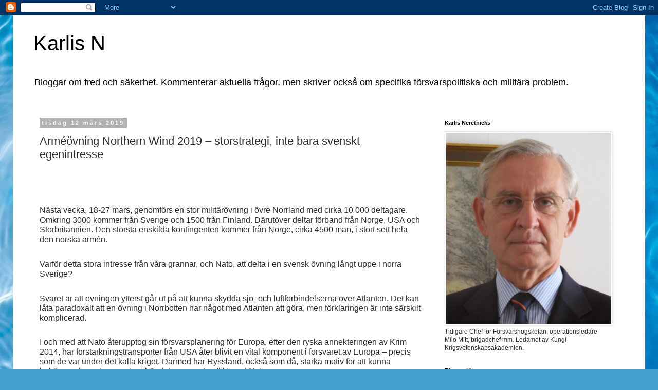

--- FILE ---
content_type: text/html; charset=UTF-8
request_url: https://karlisn.blogspot.com/2019/03/armeovning-northern-wind-2019.html
body_size: 23720
content:
<!DOCTYPE html>
<html class='v2' dir='ltr' lang='sv'>
<head>
<link href='https://www.blogger.com/static/v1/widgets/335934321-css_bundle_v2.css' rel='stylesheet' type='text/css'/>
<meta content='width=1100' name='viewport'/>
<meta content='text/html; charset=UTF-8' http-equiv='Content-Type'/>
<meta content='blogger' name='generator'/>
<link href='https://karlisn.blogspot.com/favicon.ico' rel='icon' type='image/x-icon'/>
<link href='http://karlisn.blogspot.com/2019/03/armeovning-northern-wind-2019.html' rel='canonical'/>
<link rel="alternate" type="application/atom+xml" title="Karlis N  - Atom" href="https://karlisn.blogspot.com/feeds/posts/default" />
<link rel="alternate" type="application/rss+xml" title="Karlis N  - RSS" href="https://karlisn.blogspot.com/feeds/posts/default?alt=rss" />
<link rel="service.post" type="application/atom+xml" title="Karlis N  - Atom" href="https://www.blogger.com/feeds/2118221960154941134/posts/default" />

<link rel="alternate" type="application/atom+xml" title="Karlis N  - Atom" href="https://karlisn.blogspot.com/feeds/3306744080919799734/comments/default" />
<!--Can't find substitution for tag [blog.ieCssRetrofitLinks]-->
<meta content='http://karlisn.blogspot.com/2019/03/armeovning-northern-wind-2019.html' property='og:url'/>
<meta content='Arméövning Northern Wind 2019 – storstrategi, inte bara svenskt egenintresse ' property='og:title'/>
<meta content='       Nästa vecka, 18-27 mars, genomförs en stor militärövning i övre Norrland med cirka 10 000 deltagare. Omkring 3000 kommer från Sverige...' property='og:description'/>
<title>Karlis N : Arméövning Northern Wind 2019 &#8211; storstrategi, inte bara svenskt egenintresse </title>
<style id='page-skin-1' type='text/css'><!--
/*
-----------------------------------------------
Blogger Template Style
Name:     Simple
Designer: Blogger
URL:      www.blogger.com
----------------------------------------------- */
/* Content
----------------------------------------------- */
body {
font: normal normal 12px 'Trebuchet MS', Trebuchet, Verdana, sans-serif;
color: #2c2c2c;
background: #449FCE url(//themes.googleusercontent.com/image?id=1Yx8_G17Y2iq1fILozyAWpw3LAZeJbkpUPBHtfpEQEFq8iTjs7OGWHGzrzrhHaA_-5r-D) no-repeat fixed top center /* Credit: sbayram (http://www.istockphoto.com/googleimages.php?id=6201476&platform=blogger) */;
padding: 0 0 0 0;
}
html body .region-inner {
min-width: 0;
max-width: 100%;
width: auto;
}
h2 {
font-size: 22px;
}
a:link {
text-decoration:none;
color: #0087ce;
}
a:visited {
text-decoration:none;
color: #0087ce;
}
a:hover {
text-decoration:underline;
color: #ffc614;
}
.body-fauxcolumn-outer .fauxcolumn-inner {
background: transparent none repeat scroll top left;
_background-image: none;
}
.body-fauxcolumn-outer .cap-top {
position: absolute;
z-index: 1;
height: 400px;
width: 100%;
}
.body-fauxcolumn-outer .cap-top .cap-left {
width: 100%;
background: transparent none repeat-x scroll top left;
_background-image: none;
}
.content-outer {
-moz-box-shadow: 0 0 0 rgba(0, 0, 0, .15);
-webkit-box-shadow: 0 0 0 rgba(0, 0, 0, .15);
-goog-ms-box-shadow: 0 0 0 #333333;
box-shadow: 0 0 0 rgba(0, 0, 0, .15);
margin-bottom: 1px;
}
.content-inner {
padding: 10px 40px;
}
.content-inner {
background-color: #ffffff;
}
/* Header
----------------------------------------------- */
.header-outer {
background: transparent none repeat-x scroll 0 -400px;
_background-image: none;
}
.Header h1 {
font: normal normal 40px 'Trebuchet MS',Trebuchet,Verdana,sans-serif;
color: #000000;
text-shadow: 0 0 0 rgba(0, 0, 0, .2);
}
.Header h1 a {
color: #000000;
}
.Header .description {
font-size: 18px;
color: #000000;
}
.header-inner .Header .titlewrapper {
padding: 22px 0;
}
.header-inner .Header .descriptionwrapper {
padding: 0 0;
}
/* Tabs
----------------------------------------------- */
.tabs-inner .section:first-child {
border-top: 0 solid #d6d6d6;
}
.tabs-inner .section:first-child ul {
margin-top: -1px;
border-top: 1px solid #d6d6d6;
border-left: 1px solid #d6d6d6;
border-right: 1px solid #d6d6d6;
}
.tabs-inner .widget ul {
background: transparent none repeat-x scroll 0 -800px;
_background-image: none;
border-bottom: 1px solid #d6d6d6;
margin-top: 0;
margin-left: -30px;
margin-right: -30px;
}
.tabs-inner .widget li a {
display: inline-block;
padding: .6em 1em;
font: normal normal 12px 'Trebuchet MS', Trebuchet, Verdana, sans-serif;
color: #000000;
border-left: 1px solid #ffffff;
border-right: 1px solid #d6d6d6;
}
.tabs-inner .widget li:first-child a {
border-left: none;
}
.tabs-inner .widget li.selected a, .tabs-inner .widget li a:hover {
color: #000000;
background-color: #e8e8e8;
text-decoration: none;
}
/* Columns
----------------------------------------------- */
.main-outer {
border-top: 0 solid transparent;
}
.fauxcolumn-left-outer .fauxcolumn-inner {
border-right: 1px solid transparent;
}
.fauxcolumn-right-outer .fauxcolumn-inner {
border-left: 1px solid transparent;
}
/* Headings
----------------------------------------------- */
div.widget > h2,
div.widget h2.title {
margin: 0 0 1em 0;
font: normal bold 11px 'Trebuchet MS',Trebuchet,Verdana,sans-serif;
color: #000000;
}
/* Widgets
----------------------------------------------- */
.widget .zippy {
color: #898989;
text-shadow: 2px 2px 1px rgba(0, 0, 0, .1);
}
.widget .popular-posts ul {
list-style: none;
}
/* Posts
----------------------------------------------- */
h2.date-header {
font: normal bold 11px Arial, Tahoma, Helvetica, FreeSans, sans-serif;
}
.date-header span {
background-color: #b1b1b1;
color: #ffffff;
padding: 0.4em;
letter-spacing: 3px;
margin: inherit;
}
.main-inner {
padding-top: 35px;
padding-bottom: 65px;
}
.main-inner .column-center-inner {
padding: 0 0;
}
.main-inner .column-center-inner .section {
margin: 0 1em;
}
.post {
margin: 0 0 45px 0;
}
h3.post-title, .comments h4 {
font: normal normal 22px 'Trebuchet MS',Trebuchet,Verdana,sans-serif;
margin: .75em 0 0;
}
.post-body {
font-size: 110%;
line-height: 1.4;
position: relative;
}
.post-body img, .post-body .tr-caption-container, .Profile img, .Image img,
.BlogList .item-thumbnail img {
padding: 2px;
background: #ffffff;
border: 1px solid #e8e8e8;
-moz-box-shadow: 1px 1px 5px rgba(0, 0, 0, .1);
-webkit-box-shadow: 1px 1px 5px rgba(0, 0, 0, .1);
box-shadow: 1px 1px 5px rgba(0, 0, 0, .1);
}
.post-body img, .post-body .tr-caption-container {
padding: 5px;
}
.post-body .tr-caption-container {
color: #2c2c2c;
}
.post-body .tr-caption-container img {
padding: 0;
background: transparent;
border: none;
-moz-box-shadow: 0 0 0 rgba(0, 0, 0, .1);
-webkit-box-shadow: 0 0 0 rgba(0, 0, 0, .1);
box-shadow: 0 0 0 rgba(0, 0, 0, .1);
}
.post-header {
margin: 0 0 1.5em;
line-height: 1.6;
font-size: 90%;
}
.post-footer {
margin: 20px -2px 0;
padding: 5px 10px;
color: #2c2c2c;
background-color: #e8e8e8;
border-bottom: 1px solid #e8e8e8;
line-height: 1.6;
font-size: 90%;
}
#comments .comment-author {
padding-top: 1.5em;
border-top: 1px solid transparent;
background-position: 0 1.5em;
}
#comments .comment-author:first-child {
padding-top: 0;
border-top: none;
}
.avatar-image-container {
margin: .2em 0 0;
}
#comments .avatar-image-container img {
border: 1px solid #e8e8e8;
}
/* Comments
----------------------------------------------- */
.comments .comments-content .icon.blog-author {
background-repeat: no-repeat;
background-image: url([data-uri]);
}
.comments .comments-content .loadmore a {
border-top: 1px solid #898989;
border-bottom: 1px solid #898989;
}
.comments .comment-thread.inline-thread {
background-color: #e8e8e8;
}
.comments .continue {
border-top: 2px solid #898989;
}
/* Accents
---------------------------------------------- */
.section-columns td.columns-cell {
border-left: 1px solid transparent;
}
.blog-pager {
background: transparent url(//www.blogblog.com/1kt/simple/paging_dot.png) repeat-x scroll top center;
}
.blog-pager-older-link, .home-link,
.blog-pager-newer-link {
background-color: #ffffff;
padding: 5px;
}
.footer-outer {
border-top: 1px dashed #bbbbbb;
}
/* Mobile
----------------------------------------------- */
body.mobile  {
background-size: auto;
}
.mobile .body-fauxcolumn-outer {
background: transparent none repeat scroll top left;
}
.mobile .body-fauxcolumn-outer .cap-top {
background-size: 100% auto;
}
.mobile .content-outer {
-webkit-box-shadow: 0 0 3px rgba(0, 0, 0, .15);
box-shadow: 0 0 3px rgba(0, 0, 0, .15);
}
.mobile .tabs-inner .widget ul {
margin-left: 0;
margin-right: 0;
}
.mobile .post {
margin: 0;
}
.mobile .main-inner .column-center-inner .section {
margin: 0;
}
.mobile .date-header span {
padding: 0.1em 10px;
margin: 0 -10px;
}
.mobile h3.post-title {
margin: 0;
}
.mobile .blog-pager {
background: transparent none no-repeat scroll top center;
}
.mobile .footer-outer {
border-top: none;
}
.mobile .main-inner, .mobile .footer-inner {
background-color: #ffffff;
}
.mobile-index-contents {
color: #2c2c2c;
}
.mobile-link-button {
background-color: #0087ce;
}
.mobile-link-button a:link, .mobile-link-button a:visited {
color: #ffffff;
}
.mobile .tabs-inner .section:first-child {
border-top: none;
}
.mobile .tabs-inner .PageList .widget-content {
background-color: #e8e8e8;
color: #000000;
border-top: 1px solid #d6d6d6;
border-bottom: 1px solid #d6d6d6;
}
.mobile .tabs-inner .PageList .widget-content .pagelist-arrow {
border-left: 1px solid #d6d6d6;
}

--></style>
<style id='template-skin-1' type='text/css'><!--
body {
min-width: 1230px;
}
.content-outer, .content-fauxcolumn-outer, .region-inner {
min-width: 1230px;
max-width: 1230px;
_width: 1230px;
}
.main-inner .columns {
padding-left: 0px;
padding-right: 380px;
}
.main-inner .fauxcolumn-center-outer {
left: 0px;
right: 380px;
/* IE6 does not respect left and right together */
_width: expression(this.parentNode.offsetWidth -
parseInt("0px") -
parseInt("380px") + 'px');
}
.main-inner .fauxcolumn-left-outer {
width: 0px;
}
.main-inner .fauxcolumn-right-outer {
width: 380px;
}
.main-inner .column-left-outer {
width: 0px;
right: 100%;
margin-left: -0px;
}
.main-inner .column-right-outer {
width: 380px;
margin-right: -380px;
}
#layout {
min-width: 0;
}
#layout .content-outer {
min-width: 0;
width: 800px;
}
#layout .region-inner {
min-width: 0;
width: auto;
}
body#layout div.add_widget {
padding: 8px;
}
body#layout div.add_widget a {
margin-left: 32px;
}
--></style>
<style>
    body {background-image:url(\/\/themes.googleusercontent.com\/image?id=1Yx8_G17Y2iq1fILozyAWpw3LAZeJbkpUPBHtfpEQEFq8iTjs7OGWHGzrzrhHaA_-5r-D);}
    
@media (max-width: 200px) { body {background-image:url(\/\/themes.googleusercontent.com\/image?id=1Yx8_G17Y2iq1fILozyAWpw3LAZeJbkpUPBHtfpEQEFq8iTjs7OGWHGzrzrhHaA_-5r-D&options=w200);}}
@media (max-width: 400px) and (min-width: 201px) { body {background-image:url(\/\/themes.googleusercontent.com\/image?id=1Yx8_G17Y2iq1fILozyAWpw3LAZeJbkpUPBHtfpEQEFq8iTjs7OGWHGzrzrhHaA_-5r-D&options=w400);}}
@media (max-width: 800px) and (min-width: 401px) { body {background-image:url(\/\/themes.googleusercontent.com\/image?id=1Yx8_G17Y2iq1fILozyAWpw3LAZeJbkpUPBHtfpEQEFq8iTjs7OGWHGzrzrhHaA_-5r-D&options=w800);}}
@media (max-width: 1200px) and (min-width: 801px) { body {background-image:url(\/\/themes.googleusercontent.com\/image?id=1Yx8_G17Y2iq1fILozyAWpw3LAZeJbkpUPBHtfpEQEFq8iTjs7OGWHGzrzrhHaA_-5r-D&options=w1200);}}
/* Last tag covers anything over one higher than the previous max-size cap. */
@media (min-width: 1201px) { body {background-image:url(\/\/themes.googleusercontent.com\/image?id=1Yx8_G17Y2iq1fILozyAWpw3LAZeJbkpUPBHtfpEQEFq8iTjs7OGWHGzrzrhHaA_-5r-D&options=w1600);}}
  </style>
<link href='https://www.blogger.com/dyn-css/authorization.css?targetBlogID=2118221960154941134&amp;zx=cde432bd-2282-4282-a977-3aeac13892fb' media='none' onload='if(media!=&#39;all&#39;)media=&#39;all&#39;' rel='stylesheet'/><noscript><link href='https://www.blogger.com/dyn-css/authorization.css?targetBlogID=2118221960154941134&amp;zx=cde432bd-2282-4282-a977-3aeac13892fb' rel='stylesheet'/></noscript>
<meta name='google-adsense-platform-account' content='ca-host-pub-1556223355139109'/>
<meta name='google-adsense-platform-domain' content='blogspot.com'/>

</head>
<body class='loading variant-simplysimple'>
<div class='navbar section' id='navbar' name='Navbar'><div class='widget Navbar' data-version='1' id='Navbar1'><script type="text/javascript">
    function setAttributeOnload(object, attribute, val) {
      if(window.addEventListener) {
        window.addEventListener('load',
          function(){ object[attribute] = val; }, false);
      } else {
        window.attachEvent('onload', function(){ object[attribute] = val; });
      }
    }
  </script>
<div id="navbar-iframe-container"></div>
<script type="text/javascript" src="https://apis.google.com/js/platform.js"></script>
<script type="text/javascript">
      gapi.load("gapi.iframes:gapi.iframes.style.bubble", function() {
        if (gapi.iframes && gapi.iframes.getContext) {
          gapi.iframes.getContext().openChild({
              url: 'https://www.blogger.com/navbar/2118221960154941134?po\x3d3306744080919799734\x26origin\x3dhttps://karlisn.blogspot.com',
              where: document.getElementById("navbar-iframe-container"),
              id: "navbar-iframe"
          });
        }
      });
    </script><script type="text/javascript">
(function() {
var script = document.createElement('script');
script.type = 'text/javascript';
script.src = '//pagead2.googlesyndication.com/pagead/js/google_top_exp.js';
var head = document.getElementsByTagName('head')[0];
if (head) {
head.appendChild(script);
}})();
</script>
</div></div>
<div class='body-fauxcolumns'>
<div class='fauxcolumn-outer body-fauxcolumn-outer'>
<div class='cap-top'>
<div class='cap-left'></div>
<div class='cap-right'></div>
</div>
<div class='fauxborder-left'>
<div class='fauxborder-right'></div>
<div class='fauxcolumn-inner'>
</div>
</div>
<div class='cap-bottom'>
<div class='cap-left'></div>
<div class='cap-right'></div>
</div>
</div>
</div>
<div class='content'>
<div class='content-fauxcolumns'>
<div class='fauxcolumn-outer content-fauxcolumn-outer'>
<div class='cap-top'>
<div class='cap-left'></div>
<div class='cap-right'></div>
</div>
<div class='fauxborder-left'>
<div class='fauxborder-right'></div>
<div class='fauxcolumn-inner'>
</div>
</div>
<div class='cap-bottom'>
<div class='cap-left'></div>
<div class='cap-right'></div>
</div>
</div>
</div>
<div class='content-outer'>
<div class='content-cap-top cap-top'>
<div class='cap-left'></div>
<div class='cap-right'></div>
</div>
<div class='fauxborder-left content-fauxborder-left'>
<div class='fauxborder-right content-fauxborder-right'></div>
<div class='content-inner'>
<header>
<div class='header-outer'>
<div class='header-cap-top cap-top'>
<div class='cap-left'></div>
<div class='cap-right'></div>
</div>
<div class='fauxborder-left header-fauxborder-left'>
<div class='fauxborder-right header-fauxborder-right'></div>
<div class='region-inner header-inner'>
<div class='header section' id='header' name='Rubrik'><div class='widget Header' data-version='1' id='Header1'>
<div id='header-inner'>
<div class='titlewrapper'>
<h1 class='title'>
<a href='https://karlisn.blogspot.com/'>
Karlis N 
</a>
</h1>
</div>
<div class='descriptionwrapper'>
<p class='description'><span>Bloggar om fred och säkerhet. Kommenterar aktuella frågor, men skriver också om specifika försvarspolitiska och militära problem. 
</span></p>
</div>
</div>
</div></div>
</div>
</div>
<div class='header-cap-bottom cap-bottom'>
<div class='cap-left'></div>
<div class='cap-right'></div>
</div>
</div>
</header>
<div class='tabs-outer'>
<div class='tabs-cap-top cap-top'>
<div class='cap-left'></div>
<div class='cap-right'></div>
</div>
<div class='fauxborder-left tabs-fauxborder-left'>
<div class='fauxborder-right tabs-fauxborder-right'></div>
<div class='region-inner tabs-inner'>
<div class='tabs section' id='crosscol' name='Alla kolumner'><div class='widget Translate' data-version='1' id='Translate1'>
<h2 class='title'>Translate</h2>
<div id='google_translate_element'></div>
<script>
    function googleTranslateElementInit() {
      new google.translate.TranslateElement({
        pageLanguage: 'sv',
        autoDisplay: 'true',
        layout: google.translate.TranslateElement.InlineLayout.VERTICAL
      }, 'google_translate_element');
    }
  </script>
<script src='//translate.google.com/translate_a/element.js?cb=googleTranslateElementInit'></script>
<div class='clear'></div>
</div></div>
<div class='tabs no-items section' id='crosscol-overflow' name='Cross-Column 2'></div>
</div>
</div>
<div class='tabs-cap-bottom cap-bottom'>
<div class='cap-left'></div>
<div class='cap-right'></div>
</div>
</div>
<div class='main-outer'>
<div class='main-cap-top cap-top'>
<div class='cap-left'></div>
<div class='cap-right'></div>
</div>
<div class='fauxborder-left main-fauxborder-left'>
<div class='fauxborder-right main-fauxborder-right'></div>
<div class='region-inner main-inner'>
<div class='columns fauxcolumns'>
<div class='fauxcolumn-outer fauxcolumn-center-outer'>
<div class='cap-top'>
<div class='cap-left'></div>
<div class='cap-right'></div>
</div>
<div class='fauxborder-left'>
<div class='fauxborder-right'></div>
<div class='fauxcolumn-inner'>
</div>
</div>
<div class='cap-bottom'>
<div class='cap-left'></div>
<div class='cap-right'></div>
</div>
</div>
<div class='fauxcolumn-outer fauxcolumn-left-outer'>
<div class='cap-top'>
<div class='cap-left'></div>
<div class='cap-right'></div>
</div>
<div class='fauxborder-left'>
<div class='fauxborder-right'></div>
<div class='fauxcolumn-inner'>
</div>
</div>
<div class='cap-bottom'>
<div class='cap-left'></div>
<div class='cap-right'></div>
</div>
</div>
<div class='fauxcolumn-outer fauxcolumn-right-outer'>
<div class='cap-top'>
<div class='cap-left'></div>
<div class='cap-right'></div>
</div>
<div class='fauxborder-left'>
<div class='fauxborder-right'></div>
<div class='fauxcolumn-inner'>
</div>
</div>
<div class='cap-bottom'>
<div class='cap-left'></div>
<div class='cap-right'></div>
</div>
</div>
<!-- corrects IE6 width calculation -->
<div class='columns-inner'>
<div class='column-center-outer'>
<div class='column-center-inner'>
<div class='main section' id='main' name='Huvudsektion'><div class='widget Blog' data-version='1' id='Blog1'>
<div class='blog-posts hfeed'>

          <div class="date-outer">
        
<h2 class='date-header'><span>tisdag 12 mars 2019</span></h2>

          <div class="date-posts">
        
<div class='post-outer'>
<div class='post hentry uncustomized-post-template' itemprop='blogPost' itemscope='itemscope' itemtype='http://schema.org/BlogPosting'>
<meta content='2118221960154941134' itemprop='blogId'/>
<meta content='3306744080919799734' itemprop='postId'/>
<a name='3306744080919799734'></a>
<h3 class='post-title entry-title' itemprop='name'>
Arméövning Northern Wind 2019 &#8211; storstrategi, inte bara svenskt egenintresse 
</h3>
<div class='post-header'>
<div class='post-header-line-1'></div>
</div>
<div class='post-body entry-content' id='post-body-3306744080919799734' itemprop='description articleBody'>


<br />
<div style="margin: 0px 0px 10.66px;">
<span style="font-size: large;"></span><br /></div>
<br />
<div style="margin: 0px 0px 10.66px;">
<span style="font-size: 12pt; line-height: 107%; margin: 0px;">Nästa vecka,
18-27 mars, genomförs en stor militärövning i övre Norrland med cirka
10&nbsp;000 deltagare. Omkring 3000 kommer från Sverige och 1500 från Finland. Därutöver
deltar förband från Norge, USA och Storbritannien. Den största enskilda kontingenten
kommer från Norge, cirka 4500 man, i stort sett hela den norska armén.</span></div>
<br />
<div style="margin: 0px 0px 10.66px;">
<span style="font-size: 12pt; line-height: 107%; margin: 0px;">Varför detta
stora intresse från våra grannar, och Nato, att delta i en svensk övning långt
uppe i norra Sverige?</span></div>
<br />
<div style="margin: 0px 0px 10.66px;">
<span style="font-size: 12pt; line-height: 107%; margin: 0px;">Svaret är
att övningen ytterst går ut på att kunna skydda sjö- och luftförbindelserna
över Atlanten. Det kan låta paradoxalt att en övning i Norrbotten har något med
Atlanten att göra, men förklaringen är inte särskilt komplicerad. </span></div>
<br />
<div style="margin: 0px 0px 10.66px;">
<span style="font-size: 12pt; line-height: 107%; margin: 0px;">I och med
att Nato återupptog sin försvarsplanering för Europa, efter den ryska
annekteringen av Krim 2014, har förstärkningstransporter från USA åter blivit
en vital komponent i försvaret av Europa &#8211; precis som de var under det kalla
kriget. Därmed har Ryssland, också som då, starka motiv för att kunna bekämpa
dessa transporter i händelse av en konflikt med Nato.</span></div>
<br />
<div style="margin: 0px 0px 10.66px;">
<span style="font-size: 12pt; line-height: 107%; margin: 0px;">Rysslands medel
att påverka trafiken över Atlanten är i huvudsak de marin- och
flygstridskrafter som är baserade på Kolahalvön. För rysk del blir det därför
angeläget att såväl skydda basområdena varifrån dessa stridskrafter utgår, som
att kunna bekämpa de Natostridskrafter vilka skulle kunna hindra dem att nå ut
i Atlanten.</span></div>
<br />
<div style="margin: 0px 0px 10.66px;">
<span style="font-size: 12pt; line-height: 107%; margin: 0px;">De
Natostridskrafter som ska skydda atlantförbindelserna är i huvudsak baserade i
Storbritannien och Norge, till stor del i norra Norge. Det är ingen
tillfällighet att den norska försvarsmakten i huvudsak innehåller system, bland
annat fregatter och mycket kvalificerade ubåtsjaktflygplan, som mer är inriktade
på att hindra ryska operationer i Norskehavet än att direkt försvara Norge. </span></div>
<br />
<div style="margin: 0px 0px 10.66px;">
<span style="font-size: 12pt; line-height: 107%; margin: 0px;">Ur rysk
synvinkel skulle det innebära stora fördelar om man kunde utnyttja finskt och
svenskt luftrum och ländernas markterritorium för att kunna bekämpa Natos baser
i Nordnorge. Främst kanske med attackflyg och kryssningsrobotar. Men, om möjligt,
också besätta dem och därmed definitivt säkerställa att de inte kan användas (något
som inte kan garanteras enbart genom flyginsatser). Besatta områden kan också
användas för att gruppera egna vapensystem vilka kan understödja striden om
Norskehavet och Nordsjön &#8211; &#8221;motorvägen&#8221; från baserna på Kolahalvön ut i
Atlanten. Här kan det finnas skäl att påpeka att den som behärskar dessa
havsområden också behärskar de sjövägar som Sverige, Norge och Finland är
beroende av för sin försörjning, och för möjligheterna att ta emot eventuell
militär hjälp. </span></div>
<br />
<div style="margin: 0px 0px 10.66px;">
<span style="font-size: 12pt; line-height: 107%; margin: 0px;">Det främsta
hotet mot de ryska basområdena utgörs av Natoinsatser med flyg och
kryssningsrobotar. I båda fallen skulle det vara en stor fördel om anflygningen
kan ske över norskt-svenskt-finskt territorium. För rysk del innebär det att ju
längre västerut det egna luftförsvaret kan verka med sensorer, luftvärnsrobotar
och flyg, desto bättre blir skyddet av basområdena. En framgruppering av ryska
luftförsvarssystem till norra Finland skulle öka djupet på den ryska
luftförsvarszonen med över tvåhundra kilometer, till norra Sverige med cirka
fyrahundra kilometer &#8211; en rejäl utökning av det luftrum som Nato skulle behöva
&#8221;slå sig igenom&#8221; för att nå de ryska baserna. </span></div>
<br />
<div style="margin: 0px 0px 10.66px;">
<span style="font-size: 12pt; line-height: 107%; margin: 0px;">Att besätta
stora delar av, eller hela, norra Skandinavien blir därför ett avgörande
strategiskt intresse för Ryssland i händelse av en konflikt med Nato. Omvänt
gäller att det är lika viktigt för Nato att hindra Ryssland från att besätta
stora delar av området. Den som vinner den skarpa &#8221;Northern Wind 20XX&#8221; kan
också ha vunnit &#8221;Slaget om Atlanten&#8221;. </span></div>
<br />
<div style="margin: 0px 0px 10.66px;">
<span style="font-size: 12pt; line-height: 107%; margin: 0px;">Ett ur
svenskt och finskt mycket obehagligt perspektiv är att det kan uppstå
situationer där Ryssland vill gardera sig inför en eventuell konflikt med Nato,
men där man i Moskva inte vet om krig kommer bryta ut eller inte. Man kan då
känna sig manad att, bara för säkerhets skull, &#8221;låna&#8221; delar av finskt och
svenskt territorium. Det såväl för att utöka skyddet kring baserna på
Kolahalvön, som för att få ett bra startläge inför en eventuell konflikt med
Nato. I ett sådant läge riskerar Sverige och Finland att stå ensamma. Det finns
därför också ett starkt finskt och svenskt egenintresse att genom &#8221;Northern
Wind&#8221;, och andra liknande övningar, förbättra möjligheterna till gemensamma
operationer i norra Skandinavien &#8211; förutom de storstrategiska kopplingarna.</span></div>
<br />
<div style="margin: 0px 0px 10.66px;">
<span style="font-size: 12pt; line-height: 107%; margin: 0px;">Till dessa
operativa överväganden bör också läggas avskräckningsaspekten &#8211; den kanske
viktigaste. Ju mindre chans Ryssland har att lyckas med militära operationer på
Nordkalotten, i luften och på marken, desto mindre möjligheter har man att
avbryta förstärkningstransporterna över Atlanten. Därmed minskar Rysslands
möjligheter att lyckas med eventuella militära operationer i övriga Europa. Något
som rimligen borde minska lusten att ge sig in på militära äventyrligheter,
exempelvis i Centraleuropa eller Baltikum. Ett trovärdigt svenskt försvar i
övre Norrland, som också kan och har förberett att agera tillsammans med andra,
utgör ett bidrag till att öka stabiliteten i såväl i vårt närområde som i
Europa.</span></div>
<br />
<div style="margin: 0px 0px 10.66px;">
<span style="font-size: 12pt; line-height: 107%; margin: 0px;">Här uppstår
frågan, har Sverige dragit konsekvenserna av detta - norra Skandinaviens starkt
ökade strategiska betydelse? Både ja och nej. Northern Wind 2019 är ett tydligt
ja. Vi övar ihop med dem med vilka vi har ett starkt gemensamt intresse att
försöka hindra ett ryskt försök att ta hela, eller delar av, norra Skandinavien
&#8211; det är bra. </span></div>
<br />
<div style="margin: 0px 0px 10.66px;">
<span style="font-size: 12pt; line-height: 107%; margin: 0px;">Samtidigt
ska vi vara medvetna om att sannolikheten för att hela den norska armén, en
brigad, eller förband från andra Natomedlemmar, ska hjälpa oss att försvara
norra Sverige är en orealistisk planeringsförutsättning. Även Norge kommer ha
behov av kvalificerade markstridsförband på sin sida om gränsen - fördröja
framträngande i Finnmark och för att avvärja eventuella luftlandsättningar
eller landstigningar. Inte heller är det helt säkert att Nato alltid kommer
vara angripet när det kan uppstå ett militärt hot mot Sverige. Vi är inte
medlemmar i alliansen &#8211; någon automatik för att få militär hjälp finns inte.</span></div>
<br />
<div style="margin: 0px 0px 10.66px;">
<span style="font-size: 12pt; line-height: 107%; margin: 0px;">Försvaret av
norra Sverige kommer alltid vara ett i huvudsak svenskt ansvar. Det kan dock
uppstå tillfällen där vi kan få stöd, eller i helhetens intresse borde ha
förmåga att stödja grannländerna. Det stora problemet idag är vår bristande militära
förmåga. Även om vägarna i övre Norrland är tämligen få och möjligheterna att
fördröja en angripares framryckning på marken är ganska goda (dock ofta överskattade)
räcker inte några enstaka bataljoner långt i ett område som är lika stort som
Belgien och Holland tillsammans, eller dubbelt så stort som Danmark (jämförelserna
är gjorda mot Norrbottens län, ca 98&nbsp;000 km2). Än mindre finns det några
resurser med vilka vi på ett substantiellt sätt skulle kunna stödja Finland
(eller Norge). </span></div>
<br />
<div style="margin: 0px 0px 10.66px;">
<span style="font-size: 12pt; line-height: 107%; margin: 0px;">Möjligheterna
att hindra Ryssland från att utnyttja svenskt luftrum är också begränsade. Flygvapnets
förutsättningar att verka i norra Sverige är måttliga och vår luftvärnsförmåga
i stort sett obefintlig.</span></div>
<br />
<div style="margin: 0px 0px 10.66px;">
<span style="font-size: 12pt; line-height: 107%; margin: 0px;">Norra
Skandinavien försvaras idag på marken i praktiken av Finland. Vi bör inte göra
oss några illusioner om hur mycket Finland är berett, och har möjligheter, att
satsa i norr. Finland kommer alltid att prioritera försvaret av de södra
delarna av landet. Självfallet kommer Finland att göra stora ansträngningar för
att försvara finska Lappland, men det är mer än tveksamt om man i Helsingfors
ser det som sin uppgift att försvara norra Sverige och därmed också norra Norge
&#8211; speciellt om de andra länderna gör måttliga ansträngningar att själva göra
det.</span></div>
<br />
<div style="margin: 0px 0px 10.66px;">
<span style="font-size: 12pt; line-height: 107%; margin: 0px;">Sammantaget.
Northern Wind 2019 är en avsevärt viktigare övning än vad som kan synas vid ett
första påseende. Den utgör en tydlig signal till Ryssland att norra
Skandinaviens betydelse, kopplat till atlantförbindelserna, uppmärksammats av
alla de nordiska länderna. Man riskerar därför att möta ett samordnat motstånd
från Finland, Sverige och Nato &#8211; det höjer tröskeln för ett angrepp. </span></div>
<br />
<div style="margin: 0px 0px 10.66px;">
<span style="font-size: 12pt; line-height: 107%; margin: 0px;">Förhoppningsvis
visar övningen också att vi i Sverige insett vår nyckelroll i sammanhanget, och
därmed även utgör startpunkten för att återskapa en trovärdig militär förmåga i
övre Norrland. Där med den trefaldiga uppgiften: försvara vårt eget
territorium, &#8221;hålla ryggen fri&#8221; för Norge, och att kunna stödja Finland. Det
skulle vara ett viktigt bidrag till ökad stabilitet såväl i vårt närområde som
Europa i övrigt.</span></div>
<br />
<div style="margin: 0px 0px 10.66px;">
<span style="font-size: 12pt; line-height: 107%; margin: 0px;"><span style="margin: 0px;">&nbsp;&nbsp;&nbsp;&nbsp;&nbsp;&nbsp;&nbsp;&nbsp;&nbsp;&nbsp;&nbsp;&nbsp;&nbsp;&nbsp;&nbsp;&nbsp;&nbsp;&nbsp;&nbsp;&nbsp;&nbsp;&nbsp;&nbsp;&nbsp;&nbsp;&nbsp;&nbsp;&nbsp;&nbsp;&nbsp;&nbsp;&nbsp;&nbsp;&nbsp;&nbsp;&nbsp;&nbsp;&nbsp;&nbsp;&nbsp;&nbsp;&nbsp;&nbsp;&nbsp;&nbsp;&nbsp;&nbsp;&nbsp;&nbsp;&nbsp;&nbsp;&nbsp;&nbsp;&nbsp;&nbsp;&nbsp;&nbsp;&nbsp;&nbsp;&nbsp;&nbsp;&nbsp;&nbsp;&nbsp; </span>*****</span></div>
<br />
<div style="margin: 0px 0px 10.66px;">
<span style="font-size: 12pt; line-height: 107%; margin: 0px;">P.S. Jag
önskar alla deltagare i Northern Wind 2019 lycka till &#8211; ha en bra och spännande
övning. </span></div>
<b></b><i></i><u></u><sub></sub><sup></sup><strike></strike>
<div style='clear: both;'></div>
</div>
<div class='post-footer'>
<div class='post-footer-line post-footer-line-1'>
<span class='post-author vcard'>
Upplagd av
<span class='fn' itemprop='author' itemscope='itemscope' itemtype='http://schema.org/Person'>
<meta content='https://www.blogger.com/profile/08466502824467847303' itemprop='url'/>
<a class='g-profile' href='https://www.blogger.com/profile/08466502824467847303' rel='author' title='author profile'>
<span itemprop='name'>Karlis N</span>
</a>
</span>
</span>
<span class='post-timestamp'>
kl.
<meta content='http://karlisn.blogspot.com/2019/03/armeovning-northern-wind-2019.html' itemprop='url'/>
<a class='timestamp-link' href='https://karlisn.blogspot.com/2019/03/armeovning-northern-wind-2019.html' rel='bookmark' title='permanent link'><abbr class='published' itemprop='datePublished' title='2019-03-12T19:11:00+01:00'>19:11</abbr></a>
</span>
<span class='post-comment-link'>
</span>
<span class='post-icons'>
<span class='item-control blog-admin pid-1874383585'>
<a href='https://www.blogger.com/post-edit.g?blogID=2118221960154941134&postID=3306744080919799734&from=pencil' title='Redigera inlägg'>
<img alt='' class='icon-action' height='18' src='https://resources.blogblog.com/img/icon18_edit_allbkg.gif' width='18'/>
</a>
</span>
</span>
<div class='post-share-buttons goog-inline-block'>
<a class='goog-inline-block share-button sb-email' href='https://www.blogger.com/share-post.g?blogID=2118221960154941134&postID=3306744080919799734&target=email' target='_blank' title='Skicka med e-post'><span class='share-button-link-text'>Skicka med e-post</span></a><a class='goog-inline-block share-button sb-blog' href='https://www.blogger.com/share-post.g?blogID=2118221960154941134&postID=3306744080919799734&target=blog' onclick='window.open(this.href, "_blank", "height=270,width=475"); return false;' target='_blank' title='BlogThis!'><span class='share-button-link-text'>BlogThis!</span></a><a class='goog-inline-block share-button sb-twitter' href='https://www.blogger.com/share-post.g?blogID=2118221960154941134&postID=3306744080919799734&target=twitter' target='_blank' title='Dela på X'><span class='share-button-link-text'>Dela på X</span></a><a class='goog-inline-block share-button sb-facebook' href='https://www.blogger.com/share-post.g?blogID=2118221960154941134&postID=3306744080919799734&target=facebook' onclick='window.open(this.href, "_blank", "height=430,width=640"); return false;' target='_blank' title='Dela på Facebook'><span class='share-button-link-text'>Dela på Facebook</span></a><a class='goog-inline-block share-button sb-pinterest' href='https://www.blogger.com/share-post.g?blogID=2118221960154941134&postID=3306744080919799734&target=pinterest' target='_blank' title='Dela på Pinterest'><span class='share-button-link-text'>Dela på Pinterest</span></a>
</div>
</div>
<div class='post-footer-line post-footer-line-2'>
<span class='post-labels'>
</span>
</div>
<div class='post-footer-line post-footer-line-3'>
<span class='post-location'>
</span>
</div>
</div>
</div>
<div class='comments' id='comments'>
<a name='comments'></a>
<h4>5 kommentarer:</h4>
<div class='comments-content'>
<script async='async' src='' type='text/javascript'></script>
<script type='text/javascript'>
    (function() {
      var items = null;
      var msgs = null;
      var config = {};

// <![CDATA[
      var cursor = null;
      if (items && items.length > 0) {
        cursor = parseInt(items[items.length - 1].timestamp) + 1;
      }

      var bodyFromEntry = function(entry) {
        var text = (entry &&
                    ((entry.content && entry.content.$t) ||
                     (entry.summary && entry.summary.$t))) ||
            '';
        if (entry && entry.gd$extendedProperty) {
          for (var k in entry.gd$extendedProperty) {
            if (entry.gd$extendedProperty[k].name == 'blogger.contentRemoved') {
              return '<span class="deleted-comment">' + text + '</span>';
            }
          }
        }
        return text;
      }

      var parse = function(data) {
        cursor = null;
        var comments = [];
        if (data && data.feed && data.feed.entry) {
          for (var i = 0, entry; entry = data.feed.entry[i]; i++) {
            var comment = {};
            // comment ID, parsed out of the original id format
            var id = /blog-(\d+).post-(\d+)/.exec(entry.id.$t);
            comment.id = id ? id[2] : null;
            comment.body = bodyFromEntry(entry);
            comment.timestamp = Date.parse(entry.published.$t) + '';
            if (entry.author && entry.author.constructor === Array) {
              var auth = entry.author[0];
              if (auth) {
                comment.author = {
                  name: (auth.name ? auth.name.$t : undefined),
                  profileUrl: (auth.uri ? auth.uri.$t : undefined),
                  avatarUrl: (auth.gd$image ? auth.gd$image.src : undefined)
                };
              }
            }
            if (entry.link) {
              if (entry.link[2]) {
                comment.link = comment.permalink = entry.link[2].href;
              }
              if (entry.link[3]) {
                var pid = /.*comments\/default\/(\d+)\?.*/.exec(entry.link[3].href);
                if (pid && pid[1]) {
                  comment.parentId = pid[1];
                }
              }
            }
            comment.deleteclass = 'item-control blog-admin';
            if (entry.gd$extendedProperty) {
              for (var k in entry.gd$extendedProperty) {
                if (entry.gd$extendedProperty[k].name == 'blogger.itemClass') {
                  comment.deleteclass += ' ' + entry.gd$extendedProperty[k].value;
                } else if (entry.gd$extendedProperty[k].name == 'blogger.displayTime') {
                  comment.displayTime = entry.gd$extendedProperty[k].value;
                }
              }
            }
            comments.push(comment);
          }
        }
        return comments;
      };

      var paginator = function(callback) {
        if (hasMore()) {
          var url = config.feed + '?alt=json&v=2&orderby=published&reverse=false&max-results=50';
          if (cursor) {
            url += '&published-min=' + new Date(cursor).toISOString();
          }
          window.bloggercomments = function(data) {
            var parsed = parse(data);
            cursor = parsed.length < 50 ? null
                : parseInt(parsed[parsed.length - 1].timestamp) + 1
            callback(parsed);
            window.bloggercomments = null;
          }
          url += '&callback=bloggercomments';
          var script = document.createElement('script');
          script.type = 'text/javascript';
          script.src = url;
          document.getElementsByTagName('head')[0].appendChild(script);
        }
      };
      var hasMore = function() {
        return !!cursor;
      };
      var getMeta = function(key, comment) {
        if ('iswriter' == key) {
          var matches = !!comment.author
              && comment.author.name == config.authorName
              && comment.author.profileUrl == config.authorUrl;
          return matches ? 'true' : '';
        } else if ('deletelink' == key) {
          return config.baseUri + '/comment/delete/'
               + config.blogId + '/' + comment.id;
        } else if ('deleteclass' == key) {
          return comment.deleteclass;
        }
        return '';
      };

      var replybox = null;
      var replyUrlParts = null;
      var replyParent = undefined;

      var onReply = function(commentId, domId) {
        if (replybox == null) {
          // lazily cache replybox, and adjust to suit this style:
          replybox = document.getElementById('comment-editor');
          if (replybox != null) {
            replybox.height = '250px';
            replybox.style.display = 'block';
            replyUrlParts = replybox.src.split('#');
          }
        }
        if (replybox && (commentId !== replyParent)) {
          replybox.src = '';
          document.getElementById(domId).insertBefore(replybox, null);
          replybox.src = replyUrlParts[0]
              + (commentId ? '&parentID=' + commentId : '')
              + '#' + replyUrlParts[1];
          replyParent = commentId;
        }
      };

      var hash = (window.location.hash || '#').substring(1);
      var startThread, targetComment;
      if (/^comment-form_/.test(hash)) {
        startThread = hash.substring('comment-form_'.length);
      } else if (/^c[0-9]+$/.test(hash)) {
        targetComment = hash.substring(1);
      }

      // Configure commenting API:
      var configJso = {
        'maxDepth': config.maxThreadDepth
      };
      var provider = {
        'id': config.postId,
        'data': items,
        'loadNext': paginator,
        'hasMore': hasMore,
        'getMeta': getMeta,
        'onReply': onReply,
        'rendered': true,
        'initComment': targetComment,
        'initReplyThread': startThread,
        'config': configJso,
        'messages': msgs
      };

      var render = function() {
        if (window.goog && window.goog.comments) {
          var holder = document.getElementById('comment-holder');
          window.goog.comments.render(holder, provider);
        }
      };

      // render now, or queue to render when library loads:
      if (window.goog && window.goog.comments) {
        render();
      } else {
        window.goog = window.goog || {};
        window.goog.comments = window.goog.comments || {};
        window.goog.comments.loadQueue = window.goog.comments.loadQueue || [];
        window.goog.comments.loadQueue.push(render);
      }
    })();
// ]]>
  </script>
<div id='comment-holder'>
<div class="comment-thread toplevel-thread"><ol id="top-ra"><li class="comment" id="c3285158902720305676"><div class="avatar-image-container"><img src="//blogger.googleusercontent.com/img/b/R29vZ2xl/AVvXsEhwK1Mo7Y5IPBFFViI3Ku0w5w8Oso8QJ1qIvDS3zQnYq2ZbGc0564dspWx_SR8Vc5bOqfu2k7B_Te9JRZtG--hB27xAxPjyS4o4ajY3zCn6wR9HHzn2LcEAVDDCLpjDgBg/s45-c/wemp.JPG" alt=""/></div><div class="comment-block"><div class="comment-header"><cite class="user"><a href="https://www.blogger.com/profile/07131599071868804163" rel="nofollow">wempan</a></cite><span class="icon user "></span><span class="datetime secondary-text"><a rel="nofollow" href="https://karlisn.blogspot.com/2019/03/armeovning-northern-wind-2019.html?showComment=1552467020003#c3285158902720305676">13 mars 2019 kl. 09:50</a></span></div><p class="comment-content">Tack så mycket för lyckönskningarna! Och tack för en bra text</p><span class="comment-actions secondary-text"><a class="comment-reply" target="_self" data-comment-id="3285158902720305676">Svara</a><span class="item-control blog-admin blog-admin pid-1290359234"><a target="_self" href="https://www.blogger.com/comment/delete/2118221960154941134/3285158902720305676">Radera</a></span></span></div><div class="comment-replies"><div id="c3285158902720305676-rt" class="comment-thread inline-thread hidden"><span class="thread-toggle thread-expanded"><span class="thread-arrow"></span><span class="thread-count"><a target="_self">Svar</a></span></span><ol id="c3285158902720305676-ra" class="thread-chrome thread-expanded"><div></div><div id="c3285158902720305676-continue" class="continue"><a class="comment-reply" target="_self" data-comment-id="3285158902720305676">Svara</a></div></ol></div></div><div class="comment-replybox-single" id="c3285158902720305676-ce"></div></li><li class="comment" id="c1837122676364949244"><div class="avatar-image-container"><img src="//www.blogger.com/img/blogger_logo_round_35.png" alt=""/></div><div class="comment-block"><div class="comment-header"><cite class="user"><a href="https://www.blogger.com/profile/06170873742770272570" rel="nofollow">Roger Klang</a></cite><span class="icon user "></span><span class="datetime secondary-text"><a rel="nofollow" href="https://karlisn.blogspot.com/2019/03/armeovning-northern-wind-2019.html?showComment=1552507682451#c1837122676364949244">13 mars 2019 kl. 21:08</a></span></div><p class="comment-content">&quot;Besatta områden kan också användas för att gruppera egna vapensystem vilka kan understödja striden om Norskehavet och Nordsjön &#8211; &#8221;motorvägen&#8221; från baserna på Kolahalvön ut i Atlanten. Här kan det finnas skäl att påpeka att den som behärskar dessa havsområden också behärskar de sjövägar som Sverige, Norge och Finland är beroende av för sin försörjning, och för möjligheterna att ta emot eventuell militär hjälp.&quot; Citat; Karlis<br><br><br>Det är därför det är så viktigt att Sverige och övriga nordiska länder stödjer Island så att de kan bilda ett suveränt eget försvar. Om Sverige ses som att det har en nyckelroll i dina ögon, så borde Island ha det i än större utsträckning. Åtminstone ser jag det så.<br><br>Det är mycket svårt för Island att bygga upp ett försvar från att i stort sett sakna ett försvar helt. De har i princip bara en allmålskanon från Bofors på ett kustbevakningsfartyg och lite handeldvapen för självförsvarsstyrkor i ett krisläge enligt vad jag förstår. <br><br>Vi måste därför agera handfast och stödja islänningarna om de själv önskar det, visar vilja till det och gör förberedelser för det. Om vi utgår från att endast Sverige stödjer Island ekonomiskt så att de kan bygga upp ett försvar så skulle vi kunna ställa upp med 9 tiondelar av kostnaderna för några batterier långräckviddigt luftvärn och några batterier kustrobotar. Vi kan göra förberedelser för att basera upp till 5 JAS-plan på ön från tid till annan. Attackdykare med minor får de stå för själva. Vi kan utbilda islänningarna också och låta dem ge oss input i ett senare skede.<br><br>Jag vill på intet vis låta mig själv eller Sverige försvaras av islänningarna. Vi ska rusta upp vårt eget försvar samtidigt. Anledningen till att jag vill hjälpa islänningarna är att jag ser dem som ett broderfolk. Vårt främsta broderfolk! Som har sugits torra av vissa här ej nämnda länder.<br><br>Putins Ryssland vet hur viktigt Island är för oss nordbor, tro inget annat. När Island gick på EUs linje i sanktionerna mot Ryssland så slutade ryssarna köpa isländsk makrill, vilket orsakade en 3 procentig nedgång i den isländska ekonomin. Och de köpte isländsk makrill från början bara för att de visste Islands strategiska betydelse. Betydelsefulla islänningar har sagt att Island kanske inte har råd att stödja EUs sanktioner mot Ryssland i framtiden. Ser du problemet?</p><span class="comment-actions secondary-text"><a class="comment-reply" target="_self" data-comment-id="1837122676364949244">Svara</a><span class="item-control blog-admin blog-admin pid-538742713"><a target="_self" href="https://www.blogger.com/comment/delete/2118221960154941134/1837122676364949244">Radera</a></span></span></div><div class="comment-replies"><div id="c1837122676364949244-rt" class="comment-thread inline-thread hidden"><span class="thread-toggle thread-expanded"><span class="thread-arrow"></span><span class="thread-count"><a target="_self">Svar</a></span></span><ol id="c1837122676364949244-ra" class="thread-chrome thread-expanded"><div></div><div id="c1837122676364949244-continue" class="continue"><a class="comment-reply" target="_self" data-comment-id="1837122676364949244">Svara</a></div></ol></div></div><div class="comment-replybox-single" id="c1837122676364949244-ce"></div></li><li class="comment" id="c8816855960178079506"><div class="avatar-image-container"><img src="//www.blogger.com/img/blogger_logo_round_35.png" alt=""/></div><div class="comment-block"><div class="comment-header"><cite class="user"><a href="https://www.blogger.com/profile/18400752102978255434" rel="nofollow">AMY</a></cite><span class="icon user "></span><span class="datetime secondary-text"><a rel="nofollow" href="https://karlisn.blogspot.com/2019/03/armeovning-northern-wind-2019.html?showComment=1553194454950#c8816855960178079506">21 mars 2019 kl. 19:54</a></span></div><p class="comment-content">Hei, Roger! NATO har en ambulerende Air Policing mission på Island:<br><br>NATO Air Policing ensures the integrity of Allies&#8217; airspace and protects Alliance nations by maintaining 24/7 Air Policing. The mission is carried out under the NATO Integrated Air and Missile Defence System (NATINAMDS).  For NATO nations that do not have the necessary air capabilities (Albania, Luxembourg, Iceland, Slovenia, Latvia, Lithuania and Estonia), agreements exist to ensure a standard of airspace security within SACEUR&#8217;s area of responsibility.  <br><br>I tillegg: <br>Airborne Surveillance And Interception Capabilities To Meet Iceland&#8217;s Peacetime Prepared Ness Needs (ASIC-IPPN) Mission<br>The mission NATO conducts in Iceland is a peacetime mission, which is specific and unique to Iceland.  Given its unique geographical location, Allies, in conjunction with the Icelandic authorities, have agreed that the appropriate response is to maintain a periodic presence of NATO fighter aircraft based at Keflavik to help keep Icelandic airspace safe and secure.  The focus of the &quot;peacetime preparedness mission&#8221; is to establish air surveillance and interception coverage over Iceland in order to maintain the integrity of the NATO airspace.<br><br>The training benefits the Allies who take part as they deploy their assets to operate in an unknown airspace. It also benefits Iceland, whose Coast Guard staff in the air traffic control agency work with various Allies during these deployments. The &quot;peacetime preparedness&#8221; mission usually involves a deployment (typically of around three-four weeks, three times a year) of fighter aircraft from Allied nations. These aircraft familiarise with the airspace and are certified by CAOC Uedem to execute the NATO mission in Icelandic airspace to ensure the Alliance can conduct full-scale peacetime air policing activities at the shortest possible notice if required by real world events.<br><br>På toppen av dette er det jevnlig  NATO skip på besøk i Islandske farvann, og US Marines øver der også!<br>Tror faktisk Sverige har en avtale via NORDEFCO (her er jeg usikker) og støtter Island på et eller flere vis!<br>So, be proud of your own, dom jobbar hårdt, Svenskarna!!! Hilsner fra Norska Grannen<br></p><span class="comment-actions secondary-text"><a class="comment-reply" target="_self" data-comment-id="8816855960178079506">Svara</a><span class="item-control blog-admin blog-admin pid-1952662484"><a target="_self" href="https://www.blogger.com/comment/delete/2118221960154941134/8816855960178079506">Radera</a></span></span></div><div class="comment-replies"><div id="c8816855960178079506-rt" class="comment-thread inline-thread"><span class="thread-toggle thread-expanded"><span class="thread-arrow"></span><span class="thread-count"><a target="_self">Svar</a></span></span><ol id="c8816855960178079506-ra" class="thread-chrome thread-expanded"><div><li class="comment" id="c5970915739385513463"><div class="avatar-image-container"><img src="//www.blogger.com/img/blogger_logo_round_35.png" alt=""/></div><div class="comment-block"><div class="comment-header"><cite class="user"><a href="https://www.blogger.com/profile/06170873742770272570" rel="nofollow">Roger Klang</a></cite><span class="icon user "></span><span class="datetime secondary-text"><a rel="nofollow" href="https://karlisn.blogspot.com/2019/03/armeovning-northern-wind-2019.html?showComment=1553546310611#c5970915739385513463">25 mars 2019 kl. 21:38</a></span></div><p class="comment-content">Jo, jag vet, NATO. Men Island saknar ett eget försvar, därför blev de ockuperade av först Storbritannien och sedan troligtvis med mild övertalning av USA under andra världskriget enkom för att de Allierade ansåg att de behövde det. Många isländska kvinnor gick förlorade till de Allierade under vk2 på grund av att Island inte kunde värna sina egna gränser. Islänningarna har inte mycket till övers för britterna, så mycket VET jag. De har bara inte medel att sätta emot. Själv har jag inte britternas och amerikanarnas bevekelsegrunder eftersom jag är beredd att självuppoffrande hjälpa islänningarna utan egen vinning. Islänningarna har ett strategiskt läge till förbannelse för dem själva. Men för mig kvittar det om Island hade funnits vid Nya Zeeland, jag hade velat hjälpa dem bygga upp ett eget försvar ändå.</p><span class="comment-actions secondary-text"><span class="item-control blog-admin blog-admin pid-538742713"><a target="_self" href="https://www.blogger.com/comment/delete/2118221960154941134/5970915739385513463">Radera</a></span></span></div><div class="comment-replies"><div id="c5970915739385513463-rt" class="comment-thread inline-thread hidden"><span class="thread-toggle thread-expanded"><span class="thread-arrow"></span><span class="thread-count"><a target="_self">Svar</a></span></span><ol id="c5970915739385513463-ra" class="thread-chrome thread-expanded"><div></div><div id="c5970915739385513463-continue" class="continue"><a class="comment-reply" target="_self" data-comment-id="5970915739385513463">Svara</a></div></ol></div></div><div class="comment-replybox-single" id="c5970915739385513463-ce"></div></li></div><div id="c8816855960178079506-continue" class="continue"><a class="comment-reply" target="_self" data-comment-id="8816855960178079506">Svara</a></div></ol></div></div><div class="comment-replybox-single" id="c8816855960178079506-ce"></div></li><li class="comment" id="c2677453163252816530"><div class="avatar-image-container"><img src="//www.blogger.com/img/blogger_logo_round_35.png" alt=""/></div><div class="comment-block"><div class="comment-header"><cite class="user"><a href="https://www.blogger.com/profile/17686050830813326358" rel="nofollow">Unknown</a></cite><span class="icon user "></span><span class="datetime secondary-text"><a rel="nofollow" href="https://karlisn.blogspot.com/2019/03/armeovning-northern-wind-2019.html?showComment=1553533145876#c2677453163252816530">25 mars 2019 kl. 17:59</a></span></div><p class="comment-content">Själv tror jag inte på närstrid man mot man combat utan lång/kort  distans misdmism.. Som i Ukraina.. Dessutom inkallning skedde med att fe blev hämtade i militar  lastbilar. </p><span class="comment-actions secondary-text"><a class="comment-reply" target="_self" data-comment-id="2677453163252816530">Svara</a><span class="item-control blog-admin blog-admin pid-2067955425"><a target="_self" href="https://www.blogger.com/comment/delete/2118221960154941134/2677453163252816530">Radera</a></span></span></div><div class="comment-replies"><div id="c2677453163252816530-rt" class="comment-thread inline-thread hidden"><span class="thread-toggle thread-expanded"><span class="thread-arrow"></span><span class="thread-count"><a target="_self">Svar</a></span></span><ol id="c2677453163252816530-ra" class="thread-chrome thread-expanded"><div></div><div id="c2677453163252816530-continue" class="continue"><a class="comment-reply" target="_self" data-comment-id="2677453163252816530">Svara</a></div></ol></div></div><div class="comment-replybox-single" id="c2677453163252816530-ce"></div></li></ol><div id="top-continue" class="continue"><a class="comment-reply" target="_self">Lägg till kommentar</a></div><div class="comment-replybox-thread" id="top-ce"></div><div class="loadmore hidden" data-post-id="3306744080919799734"><a target="_self">Läs in mer...</a></div></div>
</div>
</div>
<p class='comment-footer'>
<div class='comment-form'>
<a name='comment-form'></a>
<p>
</p>
<a href='https://www.blogger.com/comment/frame/2118221960154941134?po=3306744080919799734&hl=sv&saa=85391&origin=https://karlisn.blogspot.com' id='comment-editor-src'></a>
<iframe allowtransparency='true' class='blogger-iframe-colorize blogger-comment-from-post' frameborder='0' height='410px' id='comment-editor' name='comment-editor' src='' width='100%'></iframe>
<script src='https://www.blogger.com/static/v1/jsbin/2830521187-comment_from_post_iframe.js' type='text/javascript'></script>
<script type='text/javascript'>
      BLOG_CMT_createIframe('https://www.blogger.com/rpc_relay.html');
    </script>
</div>
</p>
<div id='backlinks-container'>
<div id='Blog1_backlinks-container'>
</div>
</div>
</div>
</div>

        </div></div>
      
</div>
<div class='blog-pager' id='blog-pager'>
<span id='blog-pager-newer-link'>
<a class='blog-pager-newer-link' href='https://karlisn.blogspot.com/2019/05/forsvarsberedningens-rapport-ett-forsta.html' id='Blog1_blog-pager-newer-link' title='Senaste inlägg'>Senaste inlägg</a>
</span>
<span id='blog-pager-older-link'>
<a class='blog-pager-older-link' href='https://karlisn.blogspot.com/2018/10/officersprofessionen-vad-ar-det.html' id='Blog1_blog-pager-older-link' title='Äldre inlägg'>Äldre inlägg</a>
</span>
<a class='home-link' href='https://karlisn.blogspot.com/'>Startsida</a>
</div>
<div class='clear'></div>
<div class='post-feeds'>
<div class='feed-links'>
Prenumerera på:
<a class='feed-link' href='https://karlisn.blogspot.com/feeds/3306744080919799734/comments/default' target='_blank' type='application/atom+xml'>Kommentarer till inlägget (Atom)</a>
</div>
</div>
</div></div>
</div>
</div>
<div class='column-left-outer'>
<div class='column-left-inner'>
<aside>
</aside>
</div>
</div>
<div class='column-right-outer'>
<div class='column-right-inner'>
<aside>
<div class='sidebar section' id='sidebar-right-1'><div class='widget Image' data-version='1' id='Image1'>
<h2>Karlis Neretnieks</h2>
<div class='widget-content'>
<img alt='Karlis Neretnieks' height='372' id='Image1_img' src='https://blogger.googleusercontent.com/img/b/R29vZ2xl/AVvXsEjNXt5upIzNLexWVzoLYEqQsjd9qEqg2zBgZol6hMqC_FO2BOcehkBYnquuuhcHWhIizjIX_P08YgkR1rxbePFtqSgMm1_bEoOWPGN3RgLZ2dhk1-i0h9jxC_cV0sSfJGsdI3Mcz6rIUAg/s1600/2012-10-06+Hemma+%25282%2529.JPG' width='320'/>
<br/>
<span class='caption'>Tidigare Chef för Försvarshögskolan, operationsledare Milo Mitt, brigadchef mm. Ledamot av Kungl Krigsvetenskapsakademien.</span>
</div>
<div class='clear'></div>
</div><div class='widget BlogArchive' data-version='1' id='BlogArchive1'>
<h2>Bloggarkiv</h2>
<div class='widget-content'>
<div id='ArchiveList'>
<div id='BlogArchive1_ArchiveList'>
<ul class='hierarchy'>
<li class='archivedate collapsed'>
<a class='toggle' href='javascript:void(0)'>
<span class='zippy'>

        &#9658;&#160;
      
</span>
</a>
<a class='post-count-link' href='https://karlisn.blogspot.com/2025/'>
2025
</a>
<span class='post-count' dir='ltr'>(5)</span>
<ul class='hierarchy'>
<li class='archivedate collapsed'>
<a class='toggle' href='javascript:void(0)'>
<span class='zippy'>

        &#9658;&#160;
      
</span>
</a>
<a class='post-count-link' href='https://karlisn.blogspot.com/2025/12/'>
december
</a>
<span class='post-count' dir='ltr'>(1)</span>
</li>
</ul>
<ul class='hierarchy'>
<li class='archivedate collapsed'>
<a class='toggle' href='javascript:void(0)'>
<span class='zippy'>

        &#9658;&#160;
      
</span>
</a>
<a class='post-count-link' href='https://karlisn.blogspot.com/2025/03/'>
mars
</a>
<span class='post-count' dir='ltr'>(3)</span>
</li>
</ul>
<ul class='hierarchy'>
<li class='archivedate collapsed'>
<a class='toggle' href='javascript:void(0)'>
<span class='zippy'>

        &#9658;&#160;
      
</span>
</a>
<a class='post-count-link' href='https://karlisn.blogspot.com/2025/01/'>
januari
</a>
<span class='post-count' dir='ltr'>(1)</span>
</li>
</ul>
</li>
</ul>
<ul class='hierarchy'>
<li class='archivedate collapsed'>
<a class='toggle' href='javascript:void(0)'>
<span class='zippy'>

        &#9658;&#160;
      
</span>
</a>
<a class='post-count-link' href='https://karlisn.blogspot.com/2024/'>
2024
</a>
<span class='post-count' dir='ltr'>(5)</span>
<ul class='hierarchy'>
<li class='archivedate collapsed'>
<a class='toggle' href='javascript:void(0)'>
<span class='zippy'>

        &#9658;&#160;
      
</span>
</a>
<a class='post-count-link' href='https://karlisn.blogspot.com/2024/07/'>
juli
</a>
<span class='post-count' dir='ltr'>(1)</span>
</li>
</ul>
<ul class='hierarchy'>
<li class='archivedate collapsed'>
<a class='toggle' href='javascript:void(0)'>
<span class='zippy'>

        &#9658;&#160;
      
</span>
</a>
<a class='post-count-link' href='https://karlisn.blogspot.com/2024/05/'>
maj
</a>
<span class='post-count' dir='ltr'>(1)</span>
</li>
</ul>
<ul class='hierarchy'>
<li class='archivedate collapsed'>
<a class='toggle' href='javascript:void(0)'>
<span class='zippy'>

        &#9658;&#160;
      
</span>
</a>
<a class='post-count-link' href='https://karlisn.blogspot.com/2024/03/'>
mars
</a>
<span class='post-count' dir='ltr'>(1)</span>
</li>
</ul>
<ul class='hierarchy'>
<li class='archivedate collapsed'>
<a class='toggle' href='javascript:void(0)'>
<span class='zippy'>

        &#9658;&#160;
      
</span>
</a>
<a class='post-count-link' href='https://karlisn.blogspot.com/2024/01/'>
januari
</a>
<span class='post-count' dir='ltr'>(2)</span>
</li>
</ul>
</li>
</ul>
<ul class='hierarchy'>
<li class='archivedate collapsed'>
<a class='toggle' href='javascript:void(0)'>
<span class='zippy'>

        &#9658;&#160;
      
</span>
</a>
<a class='post-count-link' href='https://karlisn.blogspot.com/2023/'>
2023
</a>
<span class='post-count' dir='ltr'>(2)</span>
<ul class='hierarchy'>
<li class='archivedate collapsed'>
<a class='toggle' href='javascript:void(0)'>
<span class='zippy'>

        &#9658;&#160;
      
</span>
</a>
<a class='post-count-link' href='https://karlisn.blogspot.com/2023/11/'>
november
</a>
<span class='post-count' dir='ltr'>(2)</span>
</li>
</ul>
</li>
</ul>
<ul class='hierarchy'>
<li class='archivedate collapsed'>
<a class='toggle' href='javascript:void(0)'>
<span class='zippy'>

        &#9658;&#160;
      
</span>
</a>
<a class='post-count-link' href='https://karlisn.blogspot.com/2022/'>
2022
</a>
<span class='post-count' dir='ltr'>(7)</span>
<ul class='hierarchy'>
<li class='archivedate collapsed'>
<a class='toggle' href='javascript:void(0)'>
<span class='zippy'>

        &#9658;&#160;
      
</span>
</a>
<a class='post-count-link' href='https://karlisn.blogspot.com/2022/12/'>
december
</a>
<span class='post-count' dir='ltr'>(1)</span>
</li>
</ul>
<ul class='hierarchy'>
<li class='archivedate collapsed'>
<a class='toggle' href='javascript:void(0)'>
<span class='zippy'>

        &#9658;&#160;
      
</span>
</a>
<a class='post-count-link' href='https://karlisn.blogspot.com/2022/10/'>
oktober
</a>
<span class='post-count' dir='ltr'>(1)</span>
</li>
</ul>
<ul class='hierarchy'>
<li class='archivedate collapsed'>
<a class='toggle' href='javascript:void(0)'>
<span class='zippy'>

        &#9658;&#160;
      
</span>
</a>
<a class='post-count-link' href='https://karlisn.blogspot.com/2022/07/'>
juli
</a>
<span class='post-count' dir='ltr'>(1)</span>
</li>
</ul>
<ul class='hierarchy'>
<li class='archivedate collapsed'>
<a class='toggle' href='javascript:void(0)'>
<span class='zippy'>

        &#9658;&#160;
      
</span>
</a>
<a class='post-count-link' href='https://karlisn.blogspot.com/2022/06/'>
juni
</a>
<span class='post-count' dir='ltr'>(1)</span>
</li>
</ul>
<ul class='hierarchy'>
<li class='archivedate collapsed'>
<a class='toggle' href='javascript:void(0)'>
<span class='zippy'>

        &#9658;&#160;
      
</span>
</a>
<a class='post-count-link' href='https://karlisn.blogspot.com/2022/05/'>
maj
</a>
<span class='post-count' dir='ltr'>(1)</span>
</li>
</ul>
<ul class='hierarchy'>
<li class='archivedate collapsed'>
<a class='toggle' href='javascript:void(0)'>
<span class='zippy'>

        &#9658;&#160;
      
</span>
</a>
<a class='post-count-link' href='https://karlisn.blogspot.com/2022/03/'>
mars
</a>
<span class='post-count' dir='ltr'>(2)</span>
</li>
</ul>
</li>
</ul>
<ul class='hierarchy'>
<li class='archivedate collapsed'>
<a class='toggle' href='javascript:void(0)'>
<span class='zippy'>

        &#9658;&#160;
      
</span>
</a>
<a class='post-count-link' href='https://karlisn.blogspot.com/2021/'>
2021
</a>
<span class='post-count' dir='ltr'>(1)</span>
<ul class='hierarchy'>
<li class='archivedate collapsed'>
<a class='toggle' href='javascript:void(0)'>
<span class='zippy'>

        &#9658;&#160;
      
</span>
</a>
<a class='post-count-link' href='https://karlisn.blogspot.com/2021/11/'>
november
</a>
<span class='post-count' dir='ltr'>(1)</span>
</li>
</ul>
</li>
</ul>
<ul class='hierarchy'>
<li class='archivedate collapsed'>
<a class='toggle' href='javascript:void(0)'>
<span class='zippy'>

        &#9658;&#160;
      
</span>
</a>
<a class='post-count-link' href='https://karlisn.blogspot.com/2020/'>
2020
</a>
<span class='post-count' dir='ltr'>(8)</span>
<ul class='hierarchy'>
<li class='archivedate collapsed'>
<a class='toggle' href='javascript:void(0)'>
<span class='zippy'>

        &#9658;&#160;
      
</span>
</a>
<a class='post-count-link' href='https://karlisn.blogspot.com/2020/12/'>
december
</a>
<span class='post-count' dir='ltr'>(1)</span>
</li>
</ul>
<ul class='hierarchy'>
<li class='archivedate collapsed'>
<a class='toggle' href='javascript:void(0)'>
<span class='zippy'>

        &#9658;&#160;
      
</span>
</a>
<a class='post-count-link' href='https://karlisn.blogspot.com/2020/11/'>
november
</a>
<span class='post-count' dir='ltr'>(2)</span>
</li>
</ul>
<ul class='hierarchy'>
<li class='archivedate collapsed'>
<a class='toggle' href='javascript:void(0)'>
<span class='zippy'>

        &#9658;&#160;
      
</span>
</a>
<a class='post-count-link' href='https://karlisn.blogspot.com/2020/07/'>
juli
</a>
<span class='post-count' dir='ltr'>(1)</span>
</li>
</ul>
<ul class='hierarchy'>
<li class='archivedate collapsed'>
<a class='toggle' href='javascript:void(0)'>
<span class='zippy'>

        &#9658;&#160;
      
</span>
</a>
<a class='post-count-link' href='https://karlisn.blogspot.com/2020/05/'>
maj
</a>
<span class='post-count' dir='ltr'>(1)</span>
</li>
</ul>
<ul class='hierarchy'>
<li class='archivedate collapsed'>
<a class='toggle' href='javascript:void(0)'>
<span class='zippy'>

        &#9658;&#160;
      
</span>
</a>
<a class='post-count-link' href='https://karlisn.blogspot.com/2020/04/'>
april
</a>
<span class='post-count' dir='ltr'>(2)</span>
</li>
</ul>
<ul class='hierarchy'>
<li class='archivedate collapsed'>
<a class='toggle' href='javascript:void(0)'>
<span class='zippy'>

        &#9658;&#160;
      
</span>
</a>
<a class='post-count-link' href='https://karlisn.blogspot.com/2020/01/'>
januari
</a>
<span class='post-count' dir='ltr'>(1)</span>
</li>
</ul>
</li>
</ul>
<ul class='hierarchy'>
<li class='archivedate expanded'>
<a class='toggle' href='javascript:void(0)'>
<span class='zippy toggle-open'>

        &#9660;&#160;
      
</span>
</a>
<a class='post-count-link' href='https://karlisn.blogspot.com/2019/'>
2019
</a>
<span class='post-count' dir='ltr'>(2)</span>
<ul class='hierarchy'>
<li class='archivedate collapsed'>
<a class='toggle' href='javascript:void(0)'>
<span class='zippy'>

        &#9658;&#160;
      
</span>
</a>
<a class='post-count-link' href='https://karlisn.blogspot.com/2019/05/'>
maj
</a>
<span class='post-count' dir='ltr'>(1)</span>
</li>
</ul>
<ul class='hierarchy'>
<li class='archivedate expanded'>
<a class='toggle' href='javascript:void(0)'>
<span class='zippy toggle-open'>

        &#9660;&#160;
      
</span>
</a>
<a class='post-count-link' href='https://karlisn.blogspot.com/2019/03/'>
mars
</a>
<span class='post-count' dir='ltr'>(1)</span>
<ul class='posts'>
<li><a href='https://karlisn.blogspot.com/2019/03/armeovning-northern-wind-2019.html'>Arméövning Northern Wind 2019 &#8211; storstrategi, inte...</a></li>
</ul>
</li>
</ul>
</li>
</ul>
<ul class='hierarchy'>
<li class='archivedate collapsed'>
<a class='toggle' href='javascript:void(0)'>
<span class='zippy'>

        &#9658;&#160;
      
</span>
</a>
<a class='post-count-link' href='https://karlisn.blogspot.com/2018/'>
2018
</a>
<span class='post-count' dir='ltr'>(6)</span>
<ul class='hierarchy'>
<li class='archivedate collapsed'>
<a class='toggle' href='javascript:void(0)'>
<span class='zippy'>

        &#9658;&#160;
      
</span>
</a>
<a class='post-count-link' href='https://karlisn.blogspot.com/2018/10/'>
oktober
</a>
<span class='post-count' dir='ltr'>(2)</span>
</li>
</ul>
<ul class='hierarchy'>
<li class='archivedate collapsed'>
<a class='toggle' href='javascript:void(0)'>
<span class='zippy'>

        &#9658;&#160;
      
</span>
</a>
<a class='post-count-link' href='https://karlisn.blogspot.com/2018/06/'>
juni
</a>
<span class='post-count' dir='ltr'>(1)</span>
</li>
</ul>
<ul class='hierarchy'>
<li class='archivedate collapsed'>
<a class='toggle' href='javascript:void(0)'>
<span class='zippy'>

        &#9658;&#160;
      
</span>
</a>
<a class='post-count-link' href='https://karlisn.blogspot.com/2018/04/'>
april
</a>
<span class='post-count' dir='ltr'>(1)</span>
</li>
</ul>
<ul class='hierarchy'>
<li class='archivedate collapsed'>
<a class='toggle' href='javascript:void(0)'>
<span class='zippy'>

        &#9658;&#160;
      
</span>
</a>
<a class='post-count-link' href='https://karlisn.blogspot.com/2018/03/'>
mars
</a>
<span class='post-count' dir='ltr'>(2)</span>
</li>
</ul>
</li>
</ul>
<ul class='hierarchy'>
<li class='archivedate collapsed'>
<a class='toggle' href='javascript:void(0)'>
<span class='zippy'>

        &#9658;&#160;
      
</span>
</a>
<a class='post-count-link' href='https://karlisn.blogspot.com/2017/'>
2017
</a>
<span class='post-count' dir='ltr'>(13)</span>
<ul class='hierarchy'>
<li class='archivedate collapsed'>
<a class='toggle' href='javascript:void(0)'>
<span class='zippy'>

        &#9658;&#160;
      
</span>
</a>
<a class='post-count-link' href='https://karlisn.blogspot.com/2017/12/'>
december
</a>
<span class='post-count' dir='ltr'>(2)</span>
</li>
</ul>
<ul class='hierarchy'>
<li class='archivedate collapsed'>
<a class='toggle' href='javascript:void(0)'>
<span class='zippy'>

        &#9658;&#160;
      
</span>
</a>
<a class='post-count-link' href='https://karlisn.blogspot.com/2017/11/'>
november
</a>
<span class='post-count' dir='ltr'>(2)</span>
</li>
</ul>
<ul class='hierarchy'>
<li class='archivedate collapsed'>
<a class='toggle' href='javascript:void(0)'>
<span class='zippy'>

        &#9658;&#160;
      
</span>
</a>
<a class='post-count-link' href='https://karlisn.blogspot.com/2017/09/'>
september
</a>
<span class='post-count' dir='ltr'>(2)</span>
</li>
</ul>
<ul class='hierarchy'>
<li class='archivedate collapsed'>
<a class='toggle' href='javascript:void(0)'>
<span class='zippy'>

        &#9658;&#160;
      
</span>
</a>
<a class='post-count-link' href='https://karlisn.blogspot.com/2017/07/'>
juli
</a>
<span class='post-count' dir='ltr'>(2)</span>
</li>
</ul>
<ul class='hierarchy'>
<li class='archivedate collapsed'>
<a class='toggle' href='javascript:void(0)'>
<span class='zippy'>

        &#9658;&#160;
      
</span>
</a>
<a class='post-count-link' href='https://karlisn.blogspot.com/2017/04/'>
april
</a>
<span class='post-count' dir='ltr'>(1)</span>
</li>
</ul>
<ul class='hierarchy'>
<li class='archivedate collapsed'>
<a class='toggle' href='javascript:void(0)'>
<span class='zippy'>

        &#9658;&#160;
      
</span>
</a>
<a class='post-count-link' href='https://karlisn.blogspot.com/2017/03/'>
mars
</a>
<span class='post-count' dir='ltr'>(2)</span>
</li>
</ul>
<ul class='hierarchy'>
<li class='archivedate collapsed'>
<a class='toggle' href='javascript:void(0)'>
<span class='zippy'>

        &#9658;&#160;
      
</span>
</a>
<a class='post-count-link' href='https://karlisn.blogspot.com/2017/02/'>
februari
</a>
<span class='post-count' dir='ltr'>(1)</span>
</li>
</ul>
<ul class='hierarchy'>
<li class='archivedate collapsed'>
<a class='toggle' href='javascript:void(0)'>
<span class='zippy'>

        &#9658;&#160;
      
</span>
</a>
<a class='post-count-link' href='https://karlisn.blogspot.com/2017/01/'>
januari
</a>
<span class='post-count' dir='ltr'>(1)</span>
</li>
</ul>
</li>
</ul>
<ul class='hierarchy'>
<li class='archivedate collapsed'>
<a class='toggle' href='javascript:void(0)'>
<span class='zippy'>

        &#9658;&#160;
      
</span>
</a>
<a class='post-count-link' href='https://karlisn.blogspot.com/2016/'>
2016
</a>
<span class='post-count' dir='ltr'>(15)</span>
<ul class='hierarchy'>
<li class='archivedate collapsed'>
<a class='toggle' href='javascript:void(0)'>
<span class='zippy'>

        &#9658;&#160;
      
</span>
</a>
<a class='post-count-link' href='https://karlisn.blogspot.com/2016/11/'>
november
</a>
<span class='post-count' dir='ltr'>(1)</span>
</li>
</ul>
<ul class='hierarchy'>
<li class='archivedate collapsed'>
<a class='toggle' href='javascript:void(0)'>
<span class='zippy'>

        &#9658;&#160;
      
</span>
</a>
<a class='post-count-link' href='https://karlisn.blogspot.com/2016/10/'>
oktober
</a>
<span class='post-count' dir='ltr'>(4)</span>
</li>
</ul>
<ul class='hierarchy'>
<li class='archivedate collapsed'>
<a class='toggle' href='javascript:void(0)'>
<span class='zippy'>

        &#9658;&#160;
      
</span>
</a>
<a class='post-count-link' href='https://karlisn.blogspot.com/2016/09/'>
september
</a>
<span class='post-count' dir='ltr'>(2)</span>
</li>
</ul>
<ul class='hierarchy'>
<li class='archivedate collapsed'>
<a class='toggle' href='javascript:void(0)'>
<span class='zippy'>

        &#9658;&#160;
      
</span>
</a>
<a class='post-count-link' href='https://karlisn.blogspot.com/2016/08/'>
augusti
</a>
<span class='post-count' dir='ltr'>(2)</span>
</li>
</ul>
<ul class='hierarchy'>
<li class='archivedate collapsed'>
<a class='toggle' href='javascript:void(0)'>
<span class='zippy'>

        &#9658;&#160;
      
</span>
</a>
<a class='post-count-link' href='https://karlisn.blogspot.com/2016/07/'>
juli
</a>
<span class='post-count' dir='ltr'>(2)</span>
</li>
</ul>
<ul class='hierarchy'>
<li class='archivedate collapsed'>
<a class='toggle' href='javascript:void(0)'>
<span class='zippy'>

        &#9658;&#160;
      
</span>
</a>
<a class='post-count-link' href='https://karlisn.blogspot.com/2016/05/'>
maj
</a>
<span class='post-count' dir='ltr'>(1)</span>
</li>
</ul>
<ul class='hierarchy'>
<li class='archivedate collapsed'>
<a class='toggle' href='javascript:void(0)'>
<span class='zippy'>

        &#9658;&#160;
      
</span>
</a>
<a class='post-count-link' href='https://karlisn.blogspot.com/2016/04/'>
april
</a>
<span class='post-count' dir='ltr'>(1)</span>
</li>
</ul>
<ul class='hierarchy'>
<li class='archivedate collapsed'>
<a class='toggle' href='javascript:void(0)'>
<span class='zippy'>

        &#9658;&#160;
      
</span>
</a>
<a class='post-count-link' href='https://karlisn.blogspot.com/2016/03/'>
mars
</a>
<span class='post-count' dir='ltr'>(1)</span>
</li>
</ul>
<ul class='hierarchy'>
<li class='archivedate collapsed'>
<a class='toggle' href='javascript:void(0)'>
<span class='zippy'>

        &#9658;&#160;
      
</span>
</a>
<a class='post-count-link' href='https://karlisn.blogspot.com/2016/02/'>
februari
</a>
<span class='post-count' dir='ltr'>(1)</span>
</li>
</ul>
</li>
</ul>
<ul class='hierarchy'>
<li class='archivedate collapsed'>
<a class='toggle' href='javascript:void(0)'>
<span class='zippy'>

        &#9658;&#160;
      
</span>
</a>
<a class='post-count-link' href='https://karlisn.blogspot.com/2015/'>
2015
</a>
<span class='post-count' dir='ltr'>(23)</span>
<ul class='hierarchy'>
<li class='archivedate collapsed'>
<a class='toggle' href='javascript:void(0)'>
<span class='zippy'>

        &#9658;&#160;
      
</span>
</a>
<a class='post-count-link' href='https://karlisn.blogspot.com/2015/12/'>
december
</a>
<span class='post-count' dir='ltr'>(1)</span>
</li>
</ul>
<ul class='hierarchy'>
<li class='archivedate collapsed'>
<a class='toggle' href='javascript:void(0)'>
<span class='zippy'>

        &#9658;&#160;
      
</span>
</a>
<a class='post-count-link' href='https://karlisn.blogspot.com/2015/11/'>
november
</a>
<span class='post-count' dir='ltr'>(1)</span>
</li>
</ul>
<ul class='hierarchy'>
<li class='archivedate collapsed'>
<a class='toggle' href='javascript:void(0)'>
<span class='zippy'>

        &#9658;&#160;
      
</span>
</a>
<a class='post-count-link' href='https://karlisn.blogspot.com/2015/10/'>
oktober
</a>
<span class='post-count' dir='ltr'>(1)</span>
</li>
</ul>
<ul class='hierarchy'>
<li class='archivedate collapsed'>
<a class='toggle' href='javascript:void(0)'>
<span class='zippy'>

        &#9658;&#160;
      
</span>
</a>
<a class='post-count-link' href='https://karlisn.blogspot.com/2015/09/'>
september
</a>
<span class='post-count' dir='ltr'>(2)</span>
</li>
</ul>
<ul class='hierarchy'>
<li class='archivedate collapsed'>
<a class='toggle' href='javascript:void(0)'>
<span class='zippy'>

        &#9658;&#160;
      
</span>
</a>
<a class='post-count-link' href='https://karlisn.blogspot.com/2015/08/'>
augusti
</a>
<span class='post-count' dir='ltr'>(1)</span>
</li>
</ul>
<ul class='hierarchy'>
<li class='archivedate collapsed'>
<a class='toggle' href='javascript:void(0)'>
<span class='zippy'>

        &#9658;&#160;
      
</span>
</a>
<a class='post-count-link' href='https://karlisn.blogspot.com/2015/07/'>
juli
</a>
<span class='post-count' dir='ltr'>(1)</span>
</li>
</ul>
<ul class='hierarchy'>
<li class='archivedate collapsed'>
<a class='toggle' href='javascript:void(0)'>
<span class='zippy'>

        &#9658;&#160;
      
</span>
</a>
<a class='post-count-link' href='https://karlisn.blogspot.com/2015/06/'>
juni
</a>
<span class='post-count' dir='ltr'>(2)</span>
</li>
</ul>
<ul class='hierarchy'>
<li class='archivedate collapsed'>
<a class='toggle' href='javascript:void(0)'>
<span class='zippy'>

        &#9658;&#160;
      
</span>
</a>
<a class='post-count-link' href='https://karlisn.blogspot.com/2015/05/'>
maj
</a>
<span class='post-count' dir='ltr'>(1)</span>
</li>
</ul>
<ul class='hierarchy'>
<li class='archivedate collapsed'>
<a class='toggle' href='javascript:void(0)'>
<span class='zippy'>

        &#9658;&#160;
      
</span>
</a>
<a class='post-count-link' href='https://karlisn.blogspot.com/2015/04/'>
april
</a>
<span class='post-count' dir='ltr'>(9)</span>
</li>
</ul>
<ul class='hierarchy'>
<li class='archivedate collapsed'>
<a class='toggle' href='javascript:void(0)'>
<span class='zippy'>

        &#9658;&#160;
      
</span>
</a>
<a class='post-count-link' href='https://karlisn.blogspot.com/2015/03/'>
mars
</a>
<span class='post-count' dir='ltr'>(3)</span>
</li>
</ul>
<ul class='hierarchy'>
<li class='archivedate collapsed'>
<a class='toggle' href='javascript:void(0)'>
<span class='zippy'>

        &#9658;&#160;
      
</span>
</a>
<a class='post-count-link' href='https://karlisn.blogspot.com/2015/01/'>
januari
</a>
<span class='post-count' dir='ltr'>(1)</span>
</li>
</ul>
</li>
</ul>
<ul class='hierarchy'>
<li class='archivedate collapsed'>
<a class='toggle' href='javascript:void(0)'>
<span class='zippy'>

        &#9658;&#160;
      
</span>
</a>
<a class='post-count-link' href='https://karlisn.blogspot.com/2014/'>
2014
</a>
<span class='post-count' dir='ltr'>(8)</span>
<ul class='hierarchy'>
<li class='archivedate collapsed'>
<a class='toggle' href='javascript:void(0)'>
<span class='zippy'>

        &#9658;&#160;
      
</span>
</a>
<a class='post-count-link' href='https://karlisn.blogspot.com/2014/12/'>
december
</a>
<span class='post-count' dir='ltr'>(4)</span>
</li>
</ul>
<ul class='hierarchy'>
<li class='archivedate collapsed'>
<a class='toggle' href='javascript:void(0)'>
<span class='zippy'>

        &#9658;&#160;
      
</span>
</a>
<a class='post-count-link' href='https://karlisn.blogspot.com/2014/11/'>
november
</a>
<span class='post-count' dir='ltr'>(4)</span>
</li>
</ul>
</li>
</ul>
</div>
</div>
<div class='clear'></div>
</div>
</div></div>
<table border='0' cellpadding='0' cellspacing='0' class='section-columns columns-2'>
<tbody>
<tr>
<td class='first columns-cell'>
<div class='sidebar section' id='sidebar-right-2-1'><div class='widget BlogList' data-version='1' id='BlogList2'>
<h2 class='title'>Min blogglista</h2>
<div class='widget-content'>
<div class='blog-list-container' id='BlogList2_container'>
<ul id='BlogList2_blogs'>
<li style='display: block;'>
<div class='blog-icon'>
<img data-lateloadsrc='https://lh3.googleusercontent.com/blogger_img_proxy/AEn0k_vJW_ofPxNTiRg_-duVv7sr5UUD8LulvdCLtaUCtHvnoBYeW_y7dBBJ6aaUvQAhNTRv99llpy31o0ARx9fIxfZ0pt6jkA=s16-w16-h16' height='16' width='16'/>
</div>
<div class='blog-content'>
<div class='blog-title'>
<a href='https://cornucopia.se' target='_blank'>
Cornucopia?</a>
</div>
<div class='item-content'>
<span class='item-title'>
<a href='https://cornucopia.se/2026/01/hogre-lon-an-50-000-kronor-skapar-inte-mer-lycka-men-rapport-missar-valgorenhet-som-ocksa-skapar-rikedom/' target='_blank'>
Högre lön än 50 000 kronor skapar inte mer lycka &#8211; men rapport missar 
välgörenhet, som också skapar rikedom
</a>
</span>
<div class='item-time'>
15 timmar sedan
</div>
</div>
</div>
<div style='clear: both;'></div>
</li>
<li style='display: block;'>
<div class='blog-icon'>
<img data-lateloadsrc='https://lh3.googleusercontent.com/blogger_img_proxy/AEn0k_ui62TofBgUUMe5IJf2Uhxujg8PjbMdBH-gKSqv-UpfVl-jQIks2y4lZpP0O4OZOYKoF1s9pI4J5mXEr0jhfjQ=s16-w16-h16' height='16' width='16'/>
</div>
<div class='blog-content'>
<div class='blog-title'>
<a href='https://kkrva.se' target='_blank'>
KUNGL KRIGSVETENSKAPSAKADEMIEN &#187; Försvar och säkerhet</a>
</div>
<div class='item-content'>
<span class='item-title'>
<a href='https://kkrva.se/inbjudan-till-seminarium-torsdag-12-februari/' target='_blank'>
Inbjudan till seminarium torsdag 12 februari
</a>
</span>
<div class='item-time'>
1 dag sedan
</div>
</div>
</div>
<div style='clear: both;'></div>
</li>
<li style='display: block;'>
<div class='blog-icon'>
<img data-lateloadsrc='https://lh3.googleusercontent.com/blogger_img_proxy/AEn0k_vQb8PfC1QMA8f-hP2IfmjEyw0GtBKXs1O5btFlBgCcDRhELm9WLdjiJNzefzJsQNyKGP-_7zaVfA8mlZEe-4295VMM1BPi2A=s16-w16-h16' height='16' width='16'/>
</div>
<div class='blog-content'>
<div class='blog-title'>
<a href='https://corporalfrisk.com' target='_blank'>
Corporal Frisk | Mainly defence related, focus on naval questions.</a>
</div>
<div class='item-content'>
<span class='item-title'>
<a href='https://corporalfrisk.com/2026/01/08/in-defence-of-our-neighbours-pt-2/' target='_blank'>
In Defence of our Neighbours, Pt. 2
</a>
</span>
<div class='item-time'>
2 veckor sedan
</div>
</div>
</div>
<div style='clear: both;'></div>
</li>
<li style='display: block;'>
<div class='blog-icon'>
<img data-lateloadsrc='https://lh3.googleusercontent.com/blogger_img_proxy/AEn0k_uGHJm4Zq1RMbZWbuMofCa-zkywM8gSc3WFJFr_ivEx1PXiazNjq6LtYRneAXLmj6WzV6-ELQeYRU0gIpLYu-3J1yJj0s1LDV7MZ3mZgmFS=s16-w16-h16' height='16' width='16'/>
</div>
<div class='blog-content'>
<div class='blog-title'>
<a href='https://ltcollibbo.wordpress.com' target='_blank'>
LtCol Libbo's Blog</a>
</div>
<div class='item-content'>
<span class='item-title'>
<a href='https://ltcollibbo.wordpress.com/2025/02/28/officersutbildningen-pa-ratt-kurs-eller-i-behov-av-reformer/' target='_blank'>
Officersutbildningen &#8211; på rätt kurs eller i behov av reformer?
</a>
</span>
<div class='item-time'>
10 månader sedan
</div>
</div>
</div>
<div style='clear: both;'></div>
</li>
<li style='display: block;'>
<div class='blog-icon'>
<img data-lateloadsrc='https://lh3.googleusercontent.com/blogger_img_proxy/AEn0k_sI17ly_e9lv7QY9gJDzMlqWOj_XBaL2vs4Wc3o3YLGOxsQbqC-e6FWv3jutY1R1I-x5C7vrDtZcye0v1pqOKSqtxBdoCnZ9QY=s16-w16-h16' height='16' width='16'/>
</div>
<div class='blog-content'>
<div class='blog-title'>
<a href='https://www.lantvarnet.se' target='_blank'>
Lantvärnet</a>
</div>
<div class='item-content'>
<span class='item-title'>
<a href='https://www.lantvarnet.se/2024/10/08/taktisk-kavalleri-strategier-och-strider-med-hastar/' target='_blank'>
Taktisk kavalleri: Strategier och strider med hästar
</a>
</span>
<div class='item-time'>
1 år sedan
</div>
</div>
</div>
<div style='clear: both;'></div>
</li>
<li style='display: block;'>
<div class='blog-icon'>
<img data-lateloadsrc='https://lh3.googleusercontent.com/blogger_img_proxy/AEn0k_semP8rPwOqrVMz8-TUZB4-4NfCHwCxUK-UJeOP_ngsVQHj82x7FoiSJMHrWfZJ0Mfdo9M7Ge2-RvUvxdQYvrUlIt0NEfnFglNaAv4fng=s16-w16-h16' height='16' width='16'/>
</div>
<div class='blog-content'>
<div class='blog-title'>
<a href='https://brezjnev.wordpress.com' target='_blank'>
Brezjnev's Blog</a>
</div>
<div class='item-content'>
<span class='item-title'>
<a href='https://brezjnev.wordpress.com/2023/11/14/en-kort-reflexion/' target='_blank'>
En kort reflexion
</a>
</span>
<div class='item-time'>
2 år sedan
</div>
</div>
</div>
<div style='clear: both;'></div>
</li>
<li style='display: block;'>
<div class='blog-icon'>
<img data-lateloadsrc='https://lh3.googleusercontent.com/blogger_img_proxy/AEn0k_sNBDtAn06_mohyynDdtg_NwnIYyna1XzS1JVRqjXi2n1rGlbAvh7ntCxL5MSGBrPsaT4DV7ipxS0BIxOxmkk2FvuebfICL71yGhFqilg=s16-w16-h16' height='16' width='16'/>
</div>
<div class='blog-content'>
<div class='blog-title'>
<a href='http://jagarchefen.blogspot.com/' target='_blank'>
Jägarchefen</a>
</div>
<div class='item-content'>
<span class='item-title'>
<a href='http://jagarchefen.blogspot.com/2023/07/neverending-story.html' target='_blank'>
Neverending Story
</a>
</span>
<div class='item-time'>
2 år sedan
</div>
</div>
</div>
<div style='clear: both;'></div>
</li>
<li style='display: block;'>
<div class='blog-icon'>
<img data-lateloadsrc='https://lh3.googleusercontent.com/blogger_img_proxy/AEn0k_uI0sxhCif4I9hOhLNUYKozAeN3BwJydXdBBnkbLArDS8qONxnRfSQxgszs4iLyJQ729KdT0GRTdePymZwvE9MNVcho7vZPs9fITjI=s16-w16-h16' height='16' width='16'/>
</div>
<div class='blog-content'>
<div class='blog-title'>
<a href='https://oroande.wordpress.com' target='_blank'>
Oroande utveckling</a>
</div>
<div class='item-content'>
<span class='item-title'>
<a href='https://oroande.wordpress.com/2022/10/02/1108/' target='_blank'>
SÄKPOL-listan 2 oktober 2022
</a>
</span>
<div class='item-time'>
3 år sedan
</div>
</div>
</div>
<div style='clear: both;'></div>
</li>
<li style='display: block;'>
<div class='blog-icon'>
<img data-lateloadsrc='https://lh3.googleusercontent.com/blogger_img_proxy/AEn0k_v4VqCAw1hfz6UFhr5WHkwjdnzMqF3-uT86Pn68vS6V-hJ4RBFOc3z1Wy6K7IjJ9ohOOSb0UMVLKijgVH81x0h0KMyrbfufPqdJtqK6qw=s16-w16-h16' height='16' width='16'/>
</div>
<div class='blog-content'>
<div class='blog-title'>
<a href='http://gyllenhaals.blogspot.com/' target='_blank'>
Militärt med Gyllenhaal</a>
</div>
<div class='item-content'>
<span class='item-title'>
<a href='http://gyllenhaals.blogspot.com/2022/07/faktmastare-och-kosacker.html' target='_blank'>
Fäktmästare och kosacker
</a>
</span>
<div class='item-time'>
3 år sedan
</div>
</div>
</div>
<div style='clear: both;'></div>
</li>
<li style='display: block;'>
<div class='blog-icon'>
<img data-lateloadsrc='https://lh3.googleusercontent.com/blogger_img_proxy/AEn0k_sW9PKQaoC_ZXHxaKXZe3wRkpmjaGklYitbiwHq_hhGvNd-z4rw9H4t0i9DmkWdbznHEURB78GU6hbjg2SANSEnYAL_arafA16L07HhgROrMg=s16-w16-h16' height='16' width='16'/>
</div>
<div class='blog-content'>
<div class='blog-title'>
<a href='https://krigsmakten.wordpress.com' target='_blank'>
krigsmakten</a>
</div>
<div class='item-content'>
<span class='item-title'>
<a href='https://krigsmakten.wordpress.com/2022/02/28/ukrainakrisen-1-2/' target='_blank'>
Ukrainakrisen 1
</a>
</span>
<div class='item-time'>
3 år sedan
</div>
</div>
</div>
<div style='clear: both;'></div>
</li>
<li style='display: block;'>
<div class='blog-icon'>
<img data-lateloadsrc='https://lh3.googleusercontent.com/blogger_img_proxy/AEn0k_v5tPoQ_2U-KPbwwZa6mFLcNax4b1ufuQwl4lZVm8wUBc3oL8t-FBfM-Lh92ePHdWtJqsVdDPoQskSN6wpHvjFGYVCq4rB5Ekd1-WxmQb8=s16-w16-h16' height='16' width='16'/>
</div>
<div class='blog-content'>
<div class='blog-title'>
<a href='http://navyskipper.blogspot.com/' target='_blank'>
Skipper</a>
</div>
<div class='item-content'>
<span class='item-title'>
<a href='http://navyskipper.blogspot.com/2020/02/gastinlagg-det-svenska-ubatskriget-en.html' target='_blank'>
Gästinlägg: Det svenska ubåtskriget - en recension
</a>
</span>
<div class='item-time'>
5 år sedan
</div>
</div>
</div>
<div style='clear: both;'></div>
</li>
<li style='display: block;'>
<div class='blog-icon'>
<img data-lateloadsrc='https://lh3.googleusercontent.com/blogger_img_proxy/AEn0k_s3Mr9K2pzMFR088m7MR4Es8L0VbpmXjhl-uQYUiMHPPa9E7RwaPrAkwgetR-KId3umw-QcsSbQXbiOitHzGgFiTNdq=s16-w16-h16' height='16' width='16'/>
</div>
<div class='blog-content'>
<div class='blog-title'>
<a href='https://annikanc.com' target='_blank'>
annika nordgren christensen</a>
</div>
<div class='item-content'>
<span class='item-title'>
<a href='https://annikanc.com/2020/02/16/tillvaxt/' target='_blank'>
Lägga ner är svårt &#8211; tillväxa är svårare
</a>
</span>
<div class='item-time'>
5 år sedan
</div>
</div>
</div>
<div style='clear: both;'></div>
</li>
<li style='display: block;'>
<div class='blog-icon'>
<img data-lateloadsrc='https://lh3.googleusercontent.com/blogger_img_proxy/AEn0k_twh6G8A9iNxZNmucFUOVLsb2ohsFYdknXI1OZ6qZIyyW3mUJrfwpLn9cHGH1UyO5F7V4X3xEsFv8CzEWPpnRDvCAT_QsM-tlHL-2IXJObwuH59VFOkjms=s16-w16-h16' height='16' width='16'/>
</div>
<div class='blog-content'>
<div class='blog-title'>
<a href='https://rolfknilssonmyblog.wordpress.com' target='_blank'>
ROLF K NILSSON</a>
</div>
<div class='item-content'>
<span class='item-title'>
<a href='https://rolfknilssonmyblog.wordpress.com/2020/01/20/konservativ-och-antikapitalist/' target='_blank'>
Konservativ och antikapitalist
</a>
</span>
<div class='item-time'>
6 år sedan
</div>
</div>
</div>
<div style='clear: both;'></div>
</li>
<li style='display: block;'>
<div class='blog-icon'>
<img data-lateloadsrc='https://lh3.googleusercontent.com/blogger_img_proxy/AEn0k_uO-S39V6_ElWoD_aVXrP1k69v4AGanPRZML8LU9GY1jVNfcB6XxAPfed9okfvhYISjUhFCzY2JpY8arKB1oXUetVAZmNkj-6nPc93Ko2GprFu8=s16-w16-h16' height='16' width='16'/>
</div>
<div class='blog-content'>
<div class='blog-title'>
<a href='http://wisemanswisdoms.blogspot.com/' target='_blank'>
Wiseman's Wisdoms</a>
</div>
<div class='item-content'>
<span class='item-title'>
<a href='http://wisemanswisdoms.blogspot.com/2019/12/lucka-21-krigsbasorganisationen.html' target='_blank'>
Lucka 21: Krigsbasorganisationen
</a>
</span>
<div class='item-time'>
6 år sedan
</div>
</div>
</div>
<div style='clear: both;'></div>
</li>
<li style='display: block;'>
<div class='blog-icon'>
<img data-lateloadsrc='https://lh3.googleusercontent.com/blogger_img_proxy/AEn0k_vZ1I_3ZNGohNkOPGPDqGFkiYTBDIXbE2OI6gXyDkmZyWpH7OOsQgHPUzfgsC0yThRrCwzwhqdSDl7o1TThJkIg-zg=s16-w16-h16' height='16' width='16'/>
</div>
<div class='blog-content'>
<div class='blog-title'>
<a href='https://30001ft.com' target='_blank'>
Dryga 30 000 fot</a>
</div>
<div class='item-content'>
<span class='item-title'>
<a href='https://30001ft.com/2019/10/14/exakta-beslutsstod-vs-kanslighet/' target='_blank'>
Exakta beslutsstöd vs känslighet
</a>
</span>
<div class='item-time'>
6 år sedan
</div>
</div>
</div>
<div style='clear: both;'></div>
</li>
<li style='display: block;'>
<div class='blog-icon'>
<img data-lateloadsrc='https://lh3.googleusercontent.com/blogger_img_proxy/AEn0k_uIjaHKo6kDvZH68NkFJrO5yUtSRVS8qks8qDuKw_1MftcHj4c9lU_9HpgPckye63BNkiXf_qS892ZXW2lrszsmS0Ayuw=s16-w16-h16' height='16' width='16'/>
</div>
<div class='blog-content'>
<div class='blog-title'>
<a href='https://oajonsson.com' target='_blank'>
O.A.Jonsson</a>
</div>
<div class='item-content'>
<span class='item-title'>
<a href='https://oajonsson.com/2017/02/26/krigets-teater/' target='_blank'>
4-årskrönika: Krigets teater
</a>
</span>
<div class='item-time'>
8 år sedan
</div>
</div>
</div>
<div style='clear: both;'></div>
</li>
<li style='display: block;'>
<div class='blog-icon'>
<img data-lateloadsrc='https://lh3.googleusercontent.com/blogger_img_proxy/AEn0k_vwKWA-15DHtNtjEyCjaVdtv3uY28jRcBsKkpxLAG6BP4dxsTyip7xi1cDEZ9gSeD3IRkXop0sP5hSIPWf4vozN6bRg2w3oxHvnwVs2w-Y=s16-w16-h16' height='16' width='16'/>
</div>
<div class='blog-content'>
<div class='blog-title'>
<a href='http://allanwidman.blogspot.com/' target='_blank'>
Strilaren II</a>
</div>
<div class='item-content'>
<span class='item-title'>
<a href='http://allanwidman.blogspot.com/2016/11/inget-gastinlagg.html' target='_blank'>
Inget gästinlägg
</a>
</span>
<div class='item-time'>
9 år sedan
</div>
</div>
</div>
<div style='clear: both;'></div>
</li>
<li style='display: block;'>
<div class='blog-icon'>
<img data-lateloadsrc='https://lh3.googleusercontent.com/blogger_img_proxy/AEn0k_tQifmmMVy_q90OvrJ2ApwRUsoeH7mlcmR1U1X7dLCjtaT0HCjuhcCDxmXOZQW2p8Lz2FK0BrqrteivgNxPbRHGNirN-6QsLi4lWAoNyWhArA=s16-w16-h16' height='16' width='16'/>
</div>
<div class='blog-content'>
<div class='blog-title'>
<a href='http://reservofficer.blogspot.com/' target='_blank'>
Reservofficer</a>
</div>
<div class='item-content'>
<span class='item-title'>
<a href='http://reservofficer.blogspot.com/2015/10/vem-formedlar-desinformation.html' target='_blank'>
Vem förmedlar desinformation?
</a>
</span>
<div class='item-time'>
10 år sedan
</div>
</div>
</div>
<div style='clear: both;'></div>
</li>
</ul>
<div class='clear'></div>
</div>
</div>
</div><div class='widget Label' data-version='1' id='Label1'>
<h2>Etiketter</h2>
<div class='widget-content list-label-widget-content'>
<ul>
<li>
<a dir='ltr' href='https://karlisn.blogspot.com/search/label/Asien'>Asien</a>
<span dir='ltr'>(2)</span>
</li>
<li>
<a dir='ltr' href='https://karlisn.blogspot.com/search/label/Baltikum'>Baltikum</a>
<span dir='ltr'>(2)</span>
</li>
<li>
<a dir='ltr' href='https://karlisn.blogspot.com/search/label/F%C3%B6rsvarsberedningen'>Försvarsberedningen</a>
<span dir='ltr'>(1)</span>
</li>
<li>
<a dir='ltr' href='https://karlisn.blogspot.com/search/label/F%C3%B6rsvarsdebatt'>Försvarsdebatt</a>
<span dir='ltr'>(4)</span>
</li>
<li>
<a dir='ltr' href='https://karlisn.blogspot.com/search/label/F%C3%B6rsvarsmakten'>Försvarsmakten</a>
<span dir='ltr'>(3)</span>
</li>
<li>
<a dir='ltr' href='https://karlisn.blogspot.com/search/label/Hultqvist'>Hultqvist</a>
<span dir='ltr'>(1)</span>
</li>
<li>
<a dir='ltr' href='https://karlisn.blogspot.com/search/label/KKrVa'>KKrVa</a>
<span dir='ltr'>(1)</span>
</li>
<li>
<a dir='ltr' href='https://karlisn.blogspot.com/search/label/NATO'>NATO</a>
<span dir='ltr'>(3)</span>
</li>
<li>
<a dir='ltr' href='https://karlisn.blogspot.com/search/label/Ub%C3%A5tsjakt%3B%20kr%C3%A4nkningar'>Ubåtsjakt; kränkningar</a>
<span dir='ltr'>(1)</span>
</li>
<li>
<a dir='ltr' href='https://karlisn.blogspot.com/search/label/%C3%96stersj%C3%B6n'>Östersjön</a>
<span dir='ltr'>(2)</span>
</li>
</ul>
<div class='clear'></div>
</div>
</div></div>
</td>
<td class='columns-cell'>
<div class='sidebar no-items section' id='sidebar-right-2-2'></div>
</td>
</tr>
</tbody>
</table>
<div class='sidebar no-items section' id='sidebar-right-3'></div>
</aside>
</div>
</div>
</div>
<div style='clear: both'></div>
<!-- columns -->
</div>
<!-- main -->
</div>
</div>
<div class='main-cap-bottom cap-bottom'>
<div class='cap-left'></div>
<div class='cap-right'></div>
</div>
</div>
<footer>
<div class='footer-outer'>
<div class='footer-cap-top cap-top'>
<div class='cap-left'></div>
<div class='cap-right'></div>
</div>
<div class='fauxborder-left footer-fauxborder-left'>
<div class='fauxborder-right footer-fauxborder-right'></div>
<div class='region-inner footer-inner'>
<div class='foot section' id='footer-1'><div class='widget Text' data-version='1' id='Text2'>
<h2 class='title'>Kommentarer</h2>
<div class='widget-content'>
Eventuella kommentarer bör hålla en saklig ton. Personangrepp eller andra typer av direkt förolämpande skrivningar kommer saklöst att sorteras bort.<br/>
</div>
<div class='clear'></div>
</div><div class='widget Text' data-version='1' id='Text1'>
<h2 class='title'>Synpumkter och kontakt</h2>
<div class='widget-content'>
Synpunkter på bloggens utformning och innehåll kan skickas till  <a href="mailto:karlisneretnieks@gmail.com">karlisneretnieks@gmail.com</a><br/>
</div>
<div class='clear'></div>
</div></div>
<table border='0' cellpadding='0' cellspacing='0' class='section-columns columns-2'>
<tbody>
<tr>
<td class='first columns-cell'>
<div class='foot section' id='footer-2-1'><div class='widget Stats' data-version='1' id='Stats1'>
<h2>Summa sidvisningar</h2>
<div class='widget-content'>
<div id='Stats1_content' style='display: none;'>
<span class='counter-wrapper graph-counter-wrapper' id='Stats1_totalCount'>
</span>
<div class='clear'></div>
</div>
</div>
</div></div>
</td>
<td class='columns-cell'>
<div class='foot no-items section' id='footer-2-2'></div>
</td>
</tr>
</tbody>
</table>
<!-- outside of the include in order to lock Attribution widget -->
<div class='foot section' id='footer-3' name='Sidfot'><div class='widget Attribution' data-version='1' id='Attribution1'>
<div class='widget-content' style='text-align: center;'>
Temat Enkel. Temabilder från <a href='http://www.istockphoto.com/googleimages.php?id=6201476&platform=blogger&langregion=sv' target='_blank'>sbayram</a>. Använder <a href='https://www.blogger.com' target='_blank'>Blogger</a>.
</div>
<div class='clear'></div>
</div></div>
</div>
</div>
<div class='footer-cap-bottom cap-bottom'>
<div class='cap-left'></div>
<div class='cap-right'></div>
</div>
</div>
</footer>
<!-- content -->
</div>
</div>
<div class='content-cap-bottom cap-bottom'>
<div class='cap-left'></div>
<div class='cap-right'></div>
</div>
</div>
</div>
<script type='text/javascript'>
    window.setTimeout(function() {
        document.body.className = document.body.className.replace('loading', '');
      }, 10);
  </script>

<script type="text/javascript" src="https://www.blogger.com/static/v1/widgets/2028843038-widgets.js"></script>
<script type='text/javascript'>
window['__wavt'] = 'AOuZoY6EMWhFNNqFPeXKu0jxmagiTsWuOQ:1769579973647';_WidgetManager._Init('//www.blogger.com/rearrange?blogID\x3d2118221960154941134','//karlisn.blogspot.com/2019/03/armeovning-northern-wind-2019.html','2118221960154941134');
_WidgetManager._SetDataContext([{'name': 'blog', 'data': {'blogId': '2118221960154941134', 'title': 'Karlis N ', 'url': 'https://karlisn.blogspot.com/2019/03/armeovning-northern-wind-2019.html', 'canonicalUrl': 'http://karlisn.blogspot.com/2019/03/armeovning-northern-wind-2019.html', 'homepageUrl': 'https://karlisn.blogspot.com/', 'searchUrl': 'https://karlisn.blogspot.com/search', 'canonicalHomepageUrl': 'http://karlisn.blogspot.com/', 'blogspotFaviconUrl': 'https://karlisn.blogspot.com/favicon.ico', 'bloggerUrl': 'https://www.blogger.com', 'hasCustomDomain': false, 'httpsEnabled': true, 'enabledCommentProfileImages': true, 'gPlusViewType': 'FILTERED_POSTMOD', 'adultContent': false, 'analyticsAccountNumber': '', 'encoding': 'UTF-8', 'locale': 'sv', 'localeUnderscoreDelimited': 'sv', 'languageDirection': 'ltr', 'isPrivate': false, 'isMobile': false, 'isMobileRequest': false, 'mobileClass': '', 'isPrivateBlog': false, 'isDynamicViewsAvailable': true, 'feedLinks': '\x3clink rel\x3d\x22alternate\x22 type\x3d\x22application/atom+xml\x22 title\x3d\x22Karlis N  - Atom\x22 href\x3d\x22https://karlisn.blogspot.com/feeds/posts/default\x22 /\x3e\n\x3clink rel\x3d\x22alternate\x22 type\x3d\x22application/rss+xml\x22 title\x3d\x22Karlis N  - RSS\x22 href\x3d\x22https://karlisn.blogspot.com/feeds/posts/default?alt\x3drss\x22 /\x3e\n\x3clink rel\x3d\x22service.post\x22 type\x3d\x22application/atom+xml\x22 title\x3d\x22Karlis N  - Atom\x22 href\x3d\x22https://www.blogger.com/feeds/2118221960154941134/posts/default\x22 /\x3e\n\n\x3clink rel\x3d\x22alternate\x22 type\x3d\x22application/atom+xml\x22 title\x3d\x22Karlis N  - Atom\x22 href\x3d\x22https://karlisn.blogspot.com/feeds/3306744080919799734/comments/default\x22 /\x3e\n', 'meTag': '', 'adsenseHostId': 'ca-host-pub-1556223355139109', 'adsenseHasAds': false, 'adsenseAutoAds': false, 'boqCommentIframeForm': true, 'loginRedirectParam': '', 'view': '', 'dynamicViewsCommentsSrc': '//www.blogblog.com/dynamicviews/4224c15c4e7c9321/js/comments.js', 'dynamicViewsScriptSrc': '//www.blogblog.com/dynamicviews/e590af4a5abdbc8b', 'plusOneApiSrc': 'https://apis.google.com/js/platform.js', 'disableGComments': true, 'interstitialAccepted': false, 'sharing': {'platforms': [{'name': 'H\xe4mta l\xe4nk', 'key': 'link', 'shareMessage': 'H\xe4mta l\xe4nk', 'target': ''}, {'name': 'Facebook', 'key': 'facebook', 'shareMessage': 'Dela p\xe5 Facebook', 'target': 'facebook'}, {'name': 'BlogThis!', 'key': 'blogThis', 'shareMessage': 'BlogThis!', 'target': 'blog'}, {'name': 'X', 'key': 'twitter', 'shareMessage': 'Dela p\xe5 X', 'target': 'twitter'}, {'name': 'Pinterest', 'key': 'pinterest', 'shareMessage': 'Dela p\xe5 Pinterest', 'target': 'pinterest'}, {'name': 'E-post', 'key': 'email', 'shareMessage': 'E-post', 'target': 'email'}], 'disableGooglePlus': true, 'googlePlusShareButtonWidth': 0, 'googlePlusBootstrap': '\x3cscript type\x3d\x22text/javascript\x22\x3ewindow.___gcfg \x3d {\x27lang\x27: \x27sv\x27};\x3c/script\x3e'}, 'hasCustomJumpLinkMessage': false, 'jumpLinkMessage': 'L\xe4s mer', 'pageType': 'item', 'postId': '3306744080919799734', 'pageName': 'Arm\xe9\xf6vning Northern Wind 2019 \u2013 storstrategi, inte bara svenskt egenintresse ', 'pageTitle': 'Karlis N : Arm\xe9\xf6vning Northern Wind 2019 \u2013 storstrategi, inte bara svenskt egenintresse '}}, {'name': 'features', 'data': {}}, {'name': 'messages', 'data': {'edit': 'Redigera', 'linkCopiedToClipboard': 'L\xe4nk kopierad till Urklipp.', 'ok': 'Ok', 'postLink': 'Inl\xe4ggsl\xe4nk'}}, {'name': 'template', 'data': {'name': 'Simple', 'localizedName': 'Enkel', 'isResponsive': false, 'isAlternateRendering': false, 'isCustom': false, 'variant': 'simplysimple', 'variantId': 'simplysimple'}}, {'name': 'view', 'data': {'classic': {'name': 'classic', 'url': '?view\x3dclassic'}, 'flipcard': {'name': 'flipcard', 'url': '?view\x3dflipcard'}, 'magazine': {'name': 'magazine', 'url': '?view\x3dmagazine'}, 'mosaic': {'name': 'mosaic', 'url': '?view\x3dmosaic'}, 'sidebar': {'name': 'sidebar', 'url': '?view\x3dsidebar'}, 'snapshot': {'name': 'snapshot', 'url': '?view\x3dsnapshot'}, 'timeslide': {'name': 'timeslide', 'url': '?view\x3dtimeslide'}, 'isMobile': false, 'title': 'Arm\xe9\xf6vning Northern Wind 2019 \u2013 storstrategi, inte bara svenskt egenintresse ', 'description': '       N\xe4sta vecka, 18-27 mars, genomf\xf6rs en stor milit\xe4r\xf6vning i \xf6vre Norrland med cirka 10\xa0000 deltagare. Omkring 3000 kommer fr\xe5n Sverige...', 'url': 'https://karlisn.blogspot.com/2019/03/armeovning-northern-wind-2019.html', 'type': 'item', 'isSingleItem': true, 'isMultipleItems': false, 'isError': false, 'isPage': false, 'isPost': true, 'isHomepage': false, 'isArchive': false, 'isLabelSearch': false, 'postId': 3306744080919799734}}]);
_WidgetManager._RegisterWidget('_NavbarView', new _WidgetInfo('Navbar1', 'navbar', document.getElementById('Navbar1'), {}, 'displayModeFull'));
_WidgetManager._RegisterWidget('_HeaderView', new _WidgetInfo('Header1', 'header', document.getElementById('Header1'), {}, 'displayModeFull'));
_WidgetManager._RegisterWidget('_TranslateView', new _WidgetInfo('Translate1', 'crosscol', document.getElementById('Translate1'), {}, 'displayModeFull'));
_WidgetManager._RegisterWidget('_BlogView', new _WidgetInfo('Blog1', 'main', document.getElementById('Blog1'), {'cmtInteractionsEnabled': false, 'lightboxEnabled': true, 'lightboxModuleUrl': 'https://www.blogger.com/static/v1/jsbin/1703735404-lbx__sv.js', 'lightboxCssUrl': 'https://www.blogger.com/static/v1/v-css/828616780-lightbox_bundle.css'}, 'displayModeFull'));
_WidgetManager._RegisterWidget('_ImageView', new _WidgetInfo('Image1', 'sidebar-right-1', document.getElementById('Image1'), {'resize': true}, 'displayModeFull'));
_WidgetManager._RegisterWidget('_BlogArchiveView', new _WidgetInfo('BlogArchive1', 'sidebar-right-1', document.getElementById('BlogArchive1'), {'languageDirection': 'ltr', 'loadingMessage': 'L\xe4ser in\x26hellip;'}, 'displayModeFull'));
_WidgetManager._RegisterWidget('_BlogListView', new _WidgetInfo('BlogList2', 'sidebar-right-2-1', document.getElementById('BlogList2'), {'numItemsToShow': 0, 'totalItems': 18}, 'displayModeFull'));
_WidgetManager._RegisterWidget('_LabelView', new _WidgetInfo('Label1', 'sidebar-right-2-1', document.getElementById('Label1'), {}, 'displayModeFull'));
_WidgetManager._RegisterWidget('_TextView', new _WidgetInfo('Text2', 'footer-1', document.getElementById('Text2'), {}, 'displayModeFull'));
_WidgetManager._RegisterWidget('_TextView', new _WidgetInfo('Text1', 'footer-1', document.getElementById('Text1'), {}, 'displayModeFull'));
_WidgetManager._RegisterWidget('_StatsView', new _WidgetInfo('Stats1', 'footer-2-1', document.getElementById('Stats1'), {'title': 'Summa sidvisningar', 'showGraphicalCounter': true, 'showAnimatedCounter': false, 'showSparkline': false, 'statsUrl': '//karlisn.blogspot.com/b/stats?style\x3dBLACK_TRANSPARENT\x26timeRange\x3dALL_TIME\x26token\x3dAPq4FmCenCNKYdQEY34oUb0MS_5Msaiz5w4aC55dtTBlASO4jh0wQ6JjqLh_lXisXA68XMQa9HPW0M0OV7-8uIbSgdLJO-DybA'}, 'displayModeFull'));
_WidgetManager._RegisterWidget('_AttributionView', new _WidgetInfo('Attribution1', 'footer-3', document.getElementById('Attribution1'), {}, 'displayModeFull'));
</script>
</body>
</html>

--- FILE ---
content_type: text/html; charset=UTF-8
request_url: https://karlisn.blogspot.com/b/stats?style=BLACK_TRANSPARENT&timeRange=ALL_TIME&token=APq4FmCenCNKYdQEY34oUb0MS_5Msaiz5w4aC55dtTBlASO4jh0wQ6JjqLh_lXisXA68XMQa9HPW0M0OV7-8uIbSgdLJO-DybA
body_size: -15
content:
{"total":527027,"sparklineOptions":{"backgroundColor":{"fillOpacity":0.1,"fill":"#000000"},"series":[{"areaOpacity":0.3,"color":"#202020"}]},"sparklineData":[[0,9],[1,8],[2,8],[3,16],[4,11],[5,24],[6,11],[7,7],[8,14],[9,13],[10,20],[11,23],[12,13],[13,32],[14,8],[15,9],[16,9],[17,48],[18,54],[19,42],[20,24],[21,57],[22,49],[23,76],[24,98],[25,5],[26,23],[27,34],[28,50],[29,8]],"nextTickMs":1200000}